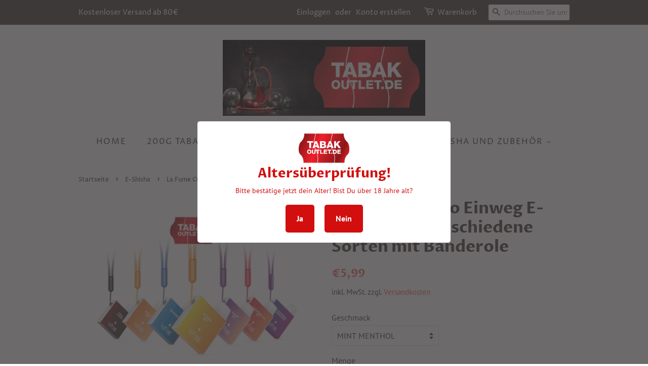

--- FILE ---
content_type: text/html; charset=utf-8
request_url: https://tabakoutlet.de/collections/e-shisha/products/la-fume-einweg-e-zigarette-verschiedene-sorten-mit-banderole
body_size: 23979
content:
<!doctype html>
<html class="no-js">
<head>
	<!-- Added by AVADA SEO Suite -->
	 <!-- meta basic type product -->

	<!-- /Added by AVADA SEO Suite -->
<!-- Start of Booster Apps Seo-0.1-->
<title>La Fume Cuatro Einweg E-Zigarette - verschiedene Sorten mit Banderole | Tabakoutlet.de</title><meta name="description" content="La Fume Cuatro Einweg E-Zigarette - Klein, perfekt zum verstauen und einfach zu bedienen.- Intensives Geschmackserlebnis.- Perfekte Alternative zu herkömmlichen Tabakwaren.-Genieße das volle Aroma und erlebe ein einzigartiges Raucherlebnis, eg..." /><script type="application/ld+json">
  {
    "@context": "https://schema.org",
    "@type": "Organization",
    "name": "Tabakoutlet.de",
    "url": "https://tabakoutlet.de",
    "description": "Marken-Shisha-Tabak, günstige Preise. Vape e-shisha Restposten Zubehör Darkblend Shisha Musthave Kohle Discount Angebote sparen! #Lifestyle # nargile#Tabak Outlet #Shisha #Hookah #Tabak #Wasserpfeife #Outlet #Restposten #Angebot #Sparpreis #vapes \u003cmeta name=\"p:domain_verify\" content=\"e5af48ea0484d9a3470ee2426925e5bc\"\/\u003e","image": "https://tabakoutlet.de/cdn/shop/t/3/assets/logo.png?957",
      "logo": "https://tabakoutlet.de/cdn/shop/t/3/assets/logo.png?957","sameAs": ["https://facebook.com/tabakoutlet.de/", "https://instagram.com/tabakoutlet/"]
  }
</script>

<script type="application/ld+json">
  {
    "@context": "https://schema.org",
    "@type": "WebSite",
    "name": "Tabakoutlet.de",
    "url": "https://tabakoutlet.de",
    "potentialAction": {
      "@type": "SearchAction",
      "query-input": "required name=query",
      "target": "https://tabakoutlet.de/search?q={query}"
    }
  }
</script><script type="application/ld+json">
  {
    "@context": "https://schema.org",
    "@type": "Product",
    "name": "La Fume Cuatro Einweg E-Zigarette - verschiedene Sorten mit Banderole",
    "brand": {"@type": "Brand","name": "Tabakoutlet.de"},
    "sku": "",
    "mpn": "",
    "description": "La Fume Cuatro Einweg E-Zigarette\n - Klein, perfekt zum verstauen und einfach zu bedienen.\n- Intensives Geschmackserlebnis.\n- Perfekte Alternative zu herkömmlichen Tabakwaren.\n-Genieße das volle Aroma und erlebe ein einzigartiges Raucherlebnis, egal wo du bist!\nBeschreibung\nNikotingehalt: 20mg\/  ml 2 ml Kapazität:    550 mAh Bis zu 600 Züge inkl. Halsband\n \nIntensiver Geschmack und eine angenehme Nikotinstärke!\n\nDie E-Zigaretten von LA FUME sind direkt verwendbar und benötigen kein Akku aufladen oder Liquid auffüllen.\n\n\nKein Verkauf an Personen unter 18 Jahren!\n\n\n\nEinordnung gemäß CLP\n\nSignalwort Gefahr\nH301 - Giftig bei Verschlucken.\nH310 - Lebensgefahr bei Hautkontakt.\nH332 - Gesundheitsschädlich bei Einatmen.\nH412 - Schädlich für Wasserorganismen, mit langfristiger Wirkung.\nP101 - Ist ärztlicher Rat erforderlich, Verpackung oder Kennzeichnungsetikett bereithalten.\nP102 - Darf nicht in die Hände von Kindern gelangen.\nP264 - Nach Gebrauch die Hände gründlich waschen.\nP301+P310 - BEI VERSCHLUCKEN: Sofort Arzt anrufen.\nP302+P352+P310 - BEI BERÜHRUNG MIT DER HAUT: Mit viel Wasser und Seife waschen. Sofort {0|message=|default=GIFTINFORMATIONSZENTRUM oder Arzt|filter=^(_)?\nP310_EMERGENCY_.+} anrufen.\nP501 - Inhalt und Behälter einer Sammelstelle für gefährliche oder spezielle Abfälle, in Übereinstimmung mit lokalen, regionalen, nationalen und\/oder internationalen Vorschriften zuführen.\nEUH208 - Enthält ORANGE OIL. Kann allergische Reaktionen hervorrufen.\nEnthält: Nicotinbenzoat.\n\n\n\n",
    "url": "https://tabakoutlet.de/products/la-fume-einweg-e-zigarette-verschiedene-sorten-mit-banderole","image": "https://tabakoutlet.de/cdn/shop/files/lafume-02_1280x.jpg?v=1689882484","itemCondition": "https://schema.org/NewCondition",
    "offers": [{
          "@type": "Offer",
          "price": "599",
          "priceCurrency": "EUR",
          "itemCondition": "https://schema.org/NewCondition",
          "url": "https://tabakoutlet.de/products/la-fume-einweg-e-zigarette-verschiedene-sorten-mit-banderole?variant=44641718010122",
          "sku": "",
          "mpn": "",
          "availability" : "https://schema.org/InStock",
          "priceValidUntil": "2026-02-13","gtin14": ""},{
          "@type": "Offer",
          "price": "599",
          "priceCurrency": "EUR",
          "itemCondition": "https://schema.org/NewCondition",
          "url": "https://tabakoutlet.de/products/la-fume-einweg-e-zigarette-verschiedene-sorten-mit-banderole?variant=44641718042890",
          "sku": "",
          "mpn": "",
          "availability" : "https://schema.org/InStock",
          "priceValidUntil": "2026-02-13","gtin14": ""},{
          "@type": "Offer",
          "price": "599",
          "priceCurrency": "EUR",
          "itemCondition": "https://schema.org/NewCondition",
          "url": "https://tabakoutlet.de/products/la-fume-einweg-e-zigarette-verschiedene-sorten-mit-banderole?variant=44641718239498",
          "sku": "",
          "mpn": "",
          "availability" : "https://schema.org/InStock",
          "priceValidUntil": "2026-02-13","gtin14": ""},{
          "@type": "Offer",
          "price": "599",
          "priceCurrency": "EUR",
          "itemCondition": "https://schema.org/NewCondition",
          "url": "https://tabakoutlet.de/products/la-fume-einweg-e-zigarette-verschiedene-sorten-mit-banderole?variant=44641718272266",
          "sku": "",
          "mpn": "",
          "availability" : "https://schema.org/InStock",
          "priceValidUntil": "2026-02-13","gtin14": ""},{
          "@type": "Offer",
          "price": "599",
          "priceCurrency": "EUR",
          "itemCondition": "https://schema.org/NewCondition",
          "url": "https://tabakoutlet.de/products/la-fume-einweg-e-zigarette-verschiedene-sorten-mit-banderole?variant=44641718305034",
          "sku": "",
          "mpn": "",
          "availability" : "https://schema.org/InStock",
          "priceValidUntil": "2026-02-13","gtin14": ""},{
          "@type": "Offer",
          "price": "790",
          "priceCurrency": "EUR",
          "itemCondition": "https://schema.org/NewCondition",
          "url": "https://tabakoutlet.de/products/la-fume-einweg-e-zigarette-verschiedene-sorten-mit-banderole?variant=44641718337802",
          "sku": "",
          "mpn": "",
          "availability" : "https://schema.org/InStock",
          "priceValidUntil": "2026-02-13","gtin14": ""}]}
</script>
<!-- end of Booster Apps SEO -->
  
<meta name="google-site-verification" content="kSk9N1JBvGr5zDiIMMGUS0KZevKv2s8ZRmkNJD-qE08" />
  
  <!-- Basic page needs ================================================== -->
  <meta charset="utf-8">
  <meta http-equiv="X-UA-Compatible" content="IE=edge,chrome=1">

  
  <link rel="shortcut icon" href="//tabakoutlet.de/cdn/shop/files/logo_32x32.png?v=1614776444" type="image/png" />
  

  <!-- Title and description ================================================== -->
  

  

  <!-- Social meta ================================================== -->
  <!-- /snippets/social-meta-tags.liquid -->




<meta property="og:site_name" content="Tabakoutlet.de">
<meta property="og:url" content="https://tabakoutlet.de/products/la-fume-einweg-e-zigarette-verschiedene-sorten-mit-banderole">
<meta property="og:title" content="La Fume Cuatro Einweg E-Zigarette - verschiedene Sorten mit Banderole">
<meta property="og:type" content="product">
<meta property="og:description" content="⚡️Buy La Fume Cuatro Einweg E-Zigarette - verschiedene Sorten mit Banderole at the lowest price in Deutschland. Check reviews and buy La Fume Cuatro Einweg E-Zigarette - verschiedene Sorten mit Banderole today.">

  <meta property="og:price:amount" content="5,99">
  <meta property="og:price:currency" content="EUR">

<meta property="og:image" content="http://tabakoutlet.de/cdn/shop/files/lafume-02_1200x1200.jpg?v=1689882484">
<meta property="og:image:secure_url" content="https://tabakoutlet.de/cdn/shop/files/lafume-02_1200x1200.jpg?v=1689882484">


  <meta name="twitter:site" content="@tabakoutlet">

<meta name="twitter:card" content="summary_large_image">
<meta name="twitter:title" content="La Fume Cuatro Einweg E-Zigarette - verschiedene Sorten mit Banderole">
<meta name="twitter:description" content="⚡️Buy La Fume Cuatro Einweg E-Zigarette - verschiedene Sorten mit Banderole at the lowest price in Deutschland. Check reviews and buy La Fume Cuatro Einweg E-Zigarette - verschiedene Sorten mit Banderole today.">


  <!-- Helpers ================================================== -->
  <link rel="canonical" href="https://tabakoutlet.de/products/la-fume-einweg-e-zigarette-verschiedene-sorten-mit-banderole">
  <meta name="viewport" content="width=device-width,initial-scale=1">
  <meta name="theme-color" content="#f25c54">

  <!-- CSS ================================================== -->
  <link href="//tabakoutlet.de/cdn/shop/t/3/assets/timber.scss.css?v=173882468627940871031759260726" rel="stylesheet" type="text/css" media="all" />
  <link href="//tabakoutlet.de/cdn/shop/t/3/assets/theme.scss.css?v=102058283986474586421759260724" rel="stylesheet" type="text/css" media="all" />

  <script>
    window.theme = window.theme || {};

    var theme = {
      strings: {
        addToCart: "In den Warenkorb legen",
        soldOut: "Ausverkauft",
        unavailable: "Nicht verfügbar",
        zoomClose: "Schließen (Esc)",
        zoomPrev: "Vorige (Linke Pfeiltaste)",
        zoomNext: "Nächste (Rechte Pfeiltaste)",
        addressError: "Kann die Adresse nicht finden",
        addressNoResults: "Keine Ergebnisse für diese Adresse",
        addressQueryLimit: "Sie haben die Nutzungsgrenze der Google-API überschritten. Sie sollten über ein Upgrade auf einen \u003ca href=\"https:\/\/developers.google.com\/maps\/premium\/usage-limits\"\u003ePremium-Plan\u003c\/a\u003e nachdenken.",
        authError: "Es gab ein Problem bei Google Maps API Konto zu authentifizieren."
      },
      settings: {
        // Adding some settings to allow the editor to update correctly when they are changed
        enableWideLayout: false,
        typeAccentTransform: true,
        typeAccentSpacing: true,
        baseFontSize: '16px',
        headerBaseFontSize: '32px',
        accentFontSize: '16px'
      },
      variables: {
        mediaQueryMedium: 'screen and (max-width: 768px)',
        bpSmall: false
      },
      moneyFormat: "€{{amount_with_comma_separator}}"
    }

    document.documentElement.className = document.documentElement.className.replace('no-js', 'supports-js');
  </script>

  <!-- Header hook for plugins ================================================== -->
  <script>window.performance && window.performance.mark && window.performance.mark('shopify.content_for_header.start');</script><meta name="google-site-verification" content="KYpzV4DEttk8ATcRgpQZqQHITS-1Up2REhsJ3_V6wRA">
<meta id="shopify-digital-wallet" name="shopify-digital-wallet" content="/37390876717/digital_wallets/dialog">
<meta name="shopify-checkout-api-token" content="e5707dda2d56e078bfeac97d293413db">
<meta id="in-context-paypal-metadata" data-shop-id="37390876717" data-venmo-supported="false" data-environment="production" data-locale="de_DE" data-paypal-v4="true" data-currency="EUR">
<link rel="alternate" type="application/json+oembed" href="https://tabakoutlet.de/products/la-fume-einweg-e-zigarette-verschiedene-sorten-mit-banderole.oembed">
<script async="async" src="/checkouts/internal/preloads.js?locale=de-DE"></script>
<script id="shopify-features" type="application/json">{"accessToken":"e5707dda2d56e078bfeac97d293413db","betas":["rich-media-storefront-analytics"],"domain":"tabakoutlet.de","predictiveSearch":true,"shopId":37390876717,"locale":"de"}</script>
<script>var Shopify = Shopify || {};
Shopify.shop = "tabakoutlet.myshopify.com";
Shopify.locale = "de";
Shopify.currency = {"active":"EUR","rate":"1.0"};
Shopify.country = "DE";
Shopify.theme = {"name":"Minimal","id":98216050733,"schema_name":"Minimal","schema_version":"11.7.13","theme_store_id":380,"role":"main"};
Shopify.theme.handle = "null";
Shopify.theme.style = {"id":null,"handle":null};
Shopify.cdnHost = "tabakoutlet.de/cdn";
Shopify.routes = Shopify.routes || {};
Shopify.routes.root = "/";</script>
<script type="module">!function(o){(o.Shopify=o.Shopify||{}).modules=!0}(window);</script>
<script>!function(o){function n(){var o=[];function n(){o.push(Array.prototype.slice.apply(arguments))}return n.q=o,n}var t=o.Shopify=o.Shopify||{};t.loadFeatures=n(),t.autoloadFeatures=n()}(window);</script>
<script id="shop-js-analytics" type="application/json">{"pageType":"product"}</script>
<script defer="defer" async type="module" src="//tabakoutlet.de/cdn/shopifycloud/shop-js/modules/v2/client.init-shop-cart-sync_D96QZrIF.de.esm.js"></script>
<script defer="defer" async type="module" src="//tabakoutlet.de/cdn/shopifycloud/shop-js/modules/v2/chunk.common_SV6uigsF.esm.js"></script>
<script type="module">
  await import("//tabakoutlet.de/cdn/shopifycloud/shop-js/modules/v2/client.init-shop-cart-sync_D96QZrIF.de.esm.js");
await import("//tabakoutlet.de/cdn/shopifycloud/shop-js/modules/v2/chunk.common_SV6uigsF.esm.js");

  window.Shopify.SignInWithShop?.initShopCartSync?.({"fedCMEnabled":true,"windoidEnabled":true});

</script>
<script>(function() {
  var isLoaded = false;
  function asyncLoad() {
    if (isLoaded) return;
    isLoaded = true;
    var urls = ["https:\/\/age-verification.hulkapps.com\/hulk_age_verifier.js?shop=tabakoutlet.myshopify.com","https:\/\/cdn.shopify.com\/s\/files\/1\/0373\/9087\/6717\/t\/3\/assets\/booster_eu_cookie_37390876717.js?v=1587516730\u0026shop=tabakoutlet.myshopify.com","https:\/\/sales-pop.carecart.io\/lib\/salesnotifier.js?shop=tabakoutlet.myshopify.com","https:\/\/s3.eu-west-1.amazonaws.com\/production-klarna-il-shopify-osm\/7bec47374bc1cb6b6338dfd4d69e7bffd4f4b70b\/tabakoutlet.myshopify.com-1752135111498.js?shop=tabakoutlet.myshopify.com"];
    for (var i = 0; i < urls.length; i++) {
      var s = document.createElement('script');
      s.type = 'text/javascript';
      s.async = true;
      s.src = urls[i];
      var x = document.getElementsByTagName('script')[0];
      x.parentNode.insertBefore(s, x);
    }
  };
  if(window.attachEvent) {
    window.attachEvent('onload', asyncLoad);
  } else {
    window.addEventListener('load', asyncLoad, false);
  }
})();</script>
<script id="__st">var __st={"a":37390876717,"offset":3600,"reqid":"8af56b72-c193-4d78-a287-17ad4119dcc4-1768356063","pageurl":"tabakoutlet.de\/collections\/e-shisha\/products\/la-fume-einweg-e-zigarette-verschiedene-sorten-mit-banderole","u":"856e1a4a87db","p":"product","rtyp":"product","rid":8267716886794};</script>
<script>window.ShopifyPaypalV4VisibilityTracking = true;</script>
<script id="captcha-bootstrap">!function(){'use strict';const t='contact',e='account',n='new_comment',o=[[t,t],['blogs',n],['comments',n],[t,'customer']],c=[[e,'customer_login'],[e,'guest_login'],[e,'recover_customer_password'],[e,'create_customer']],r=t=>t.map((([t,e])=>`form[action*='/${t}']:not([data-nocaptcha='true']) input[name='form_type'][value='${e}']`)).join(','),a=t=>()=>t?[...document.querySelectorAll(t)].map((t=>t.form)):[];function s(){const t=[...o],e=r(t);return a(e)}const i='password',u='form_key',d=['recaptcha-v3-token','g-recaptcha-response','h-captcha-response',i],f=()=>{try{return window.sessionStorage}catch{return}},m='__shopify_v',_=t=>t.elements[u];function p(t,e,n=!1){try{const o=window.sessionStorage,c=JSON.parse(o.getItem(e)),{data:r}=function(t){const{data:e,action:n}=t;return t[m]||n?{data:e,action:n}:{data:t,action:n}}(c);for(const[e,n]of Object.entries(r))t.elements[e]&&(t.elements[e].value=n);n&&o.removeItem(e)}catch(o){console.error('form repopulation failed',{error:o})}}const l='form_type',E='cptcha';function T(t){t.dataset[E]=!0}const w=window,h=w.document,L='Shopify',v='ce_forms',y='captcha';let A=!1;((t,e)=>{const n=(g='f06e6c50-85a8-45c8-87d0-21a2b65856fe',I='https://cdn.shopify.com/shopifycloud/storefront-forms-hcaptcha/ce_storefront_forms_captcha_hcaptcha.v1.5.2.iife.js',D={infoText:'Durch hCaptcha geschützt',privacyText:'Datenschutz',termsText:'Allgemeine Geschäftsbedingungen'},(t,e,n)=>{const o=w[L][v],c=o.bindForm;if(c)return c(t,g,e,D).then(n);var r;o.q.push([[t,g,e,D],n]),r=I,A||(h.body.append(Object.assign(h.createElement('script'),{id:'captcha-provider',async:!0,src:r})),A=!0)});var g,I,D;w[L]=w[L]||{},w[L][v]=w[L][v]||{},w[L][v].q=[],w[L][y]=w[L][y]||{},w[L][y].protect=function(t,e){n(t,void 0,e),T(t)},Object.freeze(w[L][y]),function(t,e,n,w,h,L){const[v,y,A,g]=function(t,e,n){const i=e?o:[],u=t?c:[],d=[...i,...u],f=r(d),m=r(i),_=r(d.filter((([t,e])=>n.includes(e))));return[a(f),a(m),a(_),s()]}(w,h,L),I=t=>{const e=t.target;return e instanceof HTMLFormElement?e:e&&e.form},D=t=>v().includes(t);t.addEventListener('submit',(t=>{const e=I(t);if(!e)return;const n=D(e)&&!e.dataset.hcaptchaBound&&!e.dataset.recaptchaBound,o=_(e),c=g().includes(e)&&(!o||!o.value);(n||c)&&t.preventDefault(),c&&!n&&(function(t){try{if(!f())return;!function(t){const e=f();if(!e)return;const n=_(t);if(!n)return;const o=n.value;o&&e.removeItem(o)}(t);const e=Array.from(Array(32),(()=>Math.random().toString(36)[2])).join('');!function(t,e){_(t)||t.append(Object.assign(document.createElement('input'),{type:'hidden',name:u})),t.elements[u].value=e}(t,e),function(t,e){const n=f();if(!n)return;const o=[...t.querySelectorAll(`input[type='${i}']`)].map((({name:t})=>t)),c=[...d,...o],r={};for(const[a,s]of new FormData(t).entries())c.includes(a)||(r[a]=s);n.setItem(e,JSON.stringify({[m]:1,action:t.action,data:r}))}(t,e)}catch(e){console.error('failed to persist form',e)}}(e),e.submit())}));const S=(t,e)=>{t&&!t.dataset[E]&&(n(t,e.some((e=>e===t))),T(t))};for(const o of['focusin','change'])t.addEventListener(o,(t=>{const e=I(t);D(e)&&S(e,y())}));const B=e.get('form_key'),M=e.get(l),P=B&&M;t.addEventListener('DOMContentLoaded',(()=>{const t=y();if(P)for(const e of t)e.elements[l].value===M&&p(e,B);[...new Set([...A(),...v().filter((t=>'true'===t.dataset.shopifyCaptcha))])].forEach((e=>S(e,t)))}))}(h,new URLSearchParams(w.location.search),n,t,e,['guest_login'])})(!0,!0)}();</script>
<script integrity="sha256-4kQ18oKyAcykRKYeNunJcIwy7WH5gtpwJnB7kiuLZ1E=" data-source-attribution="shopify.loadfeatures" defer="defer" src="//tabakoutlet.de/cdn/shopifycloud/storefront/assets/storefront/load_feature-a0a9edcb.js" crossorigin="anonymous"></script>
<script data-source-attribution="shopify.dynamic_checkout.dynamic.init">var Shopify=Shopify||{};Shopify.PaymentButton=Shopify.PaymentButton||{isStorefrontPortableWallets:!0,init:function(){window.Shopify.PaymentButton.init=function(){};var t=document.createElement("script");t.src="https://tabakoutlet.de/cdn/shopifycloud/portable-wallets/latest/portable-wallets.de.js",t.type="module",document.head.appendChild(t)}};
</script>
<script data-source-attribution="shopify.dynamic_checkout.buyer_consent">
  function portableWalletsHideBuyerConsent(e){var t=document.getElementById("shopify-buyer-consent"),n=document.getElementById("shopify-subscription-policy-button");t&&n&&(t.classList.add("hidden"),t.setAttribute("aria-hidden","true"),n.removeEventListener("click",e))}function portableWalletsShowBuyerConsent(e){var t=document.getElementById("shopify-buyer-consent"),n=document.getElementById("shopify-subscription-policy-button");t&&n&&(t.classList.remove("hidden"),t.removeAttribute("aria-hidden"),n.addEventListener("click",e))}window.Shopify?.PaymentButton&&(window.Shopify.PaymentButton.hideBuyerConsent=portableWalletsHideBuyerConsent,window.Shopify.PaymentButton.showBuyerConsent=portableWalletsShowBuyerConsent);
</script>
<script>
  function portableWalletsCleanup(e){e&&e.src&&console.error("Failed to load portable wallets script "+e.src);var t=document.querySelectorAll("shopify-accelerated-checkout .shopify-payment-button__skeleton, shopify-accelerated-checkout-cart .wallet-cart-button__skeleton"),e=document.getElementById("shopify-buyer-consent");for(let e=0;e<t.length;e++)t[e].remove();e&&e.remove()}function portableWalletsNotLoadedAsModule(e){e instanceof ErrorEvent&&"string"==typeof e.message&&e.message.includes("import.meta")&&"string"==typeof e.filename&&e.filename.includes("portable-wallets")&&(window.removeEventListener("error",portableWalletsNotLoadedAsModule),window.Shopify.PaymentButton.failedToLoad=e,"loading"===document.readyState?document.addEventListener("DOMContentLoaded",window.Shopify.PaymentButton.init):window.Shopify.PaymentButton.init())}window.addEventListener("error",portableWalletsNotLoadedAsModule);
</script>

<script type="module" src="https://tabakoutlet.de/cdn/shopifycloud/portable-wallets/latest/portable-wallets.de.js" onError="portableWalletsCleanup(this)" crossorigin="anonymous"></script>
<script nomodule>
  document.addEventListener("DOMContentLoaded", portableWalletsCleanup);
</script>

<link id="shopify-accelerated-checkout-styles" rel="stylesheet" media="screen" href="https://tabakoutlet.de/cdn/shopifycloud/portable-wallets/latest/accelerated-checkout-backwards-compat.css" crossorigin="anonymous">
<style id="shopify-accelerated-checkout-cart">
        #shopify-buyer-consent {
  margin-top: 1em;
  display: inline-block;
  width: 100%;
}

#shopify-buyer-consent.hidden {
  display: none;
}

#shopify-subscription-policy-button {
  background: none;
  border: none;
  padding: 0;
  text-decoration: underline;
  font-size: inherit;
  cursor: pointer;
}

#shopify-subscription-policy-button::before {
  box-shadow: none;
}

      </style>

<script>window.performance && window.performance.mark && window.performance.mark('shopify.content_for_header.end');</script>

  <script src="//tabakoutlet.de/cdn/shop/t/3/assets/jquery-2.2.3.min.js?v=58211863146907186831587463425" type="text/javascript"></script>

  <script src="//tabakoutlet.de/cdn/shop/t/3/assets/lazysizes.min.js?v=155223123402716617051587463425" async="async"></script>

  
  

<!-- BEGIN app block: shopify://apps/avada-seo-suite/blocks/avada-seo/15507c6e-1aa3-45d3-b698-7e175e033440 --><script>
  window.AVADA_SEO_ENABLED = true;
</script><!-- BEGIN app snippet: avada-broken-link-manager --><!-- END app snippet --><!-- BEGIN app snippet: avada-seo-site --><!-- END app snippet --><!-- BEGIN app snippet: avada-robot-onpage --><!-- Avada SEO Robot Onpage -->












<!-- END app snippet --><!-- BEGIN app snippet: avada-frequently-asked-questions -->







<!-- END app snippet --><!-- BEGIN app snippet: avada-custom-css --> <!-- BEGIN Avada SEO custom CSS END -->


<!-- END Avada SEO custom CSS END -->
<!-- END app snippet --><!-- BEGIN app snippet: avada-loading --><style>
  @keyframes avada-rotate {
    0% { transform: rotate(0); }
    100% { transform: rotate(360deg); }
  }

  @keyframes avada-fade-out {
    0% { opacity: 1; visibility: visible; }
    100% { opacity: 0; visibility: hidden; }
  }

  .Avada-LoadingScreen {
    display: none;
    width: 100%;
    height: 100vh;
    top: 0;
    position: fixed;
    z-index: 9999;
    display: flex;
    align-items: center;
    justify-content: center;
  
    background-color: #F2F2F2;
  
  }

  .Avada-LoadingScreen svg {
    animation: avada-rotate 1s linear infinite;
    width: 75px;
    height: 75px;
  }
</style>
<script>
  const themeId = Shopify.theme.id;
  const loadingSettingsValue = {"enabled":false,"loadingColor":"#333333","bgColor":"#F2F2F2","waitTime":0,"durationTime":2,"loadingType":"circle","bgType":"color","sizeLoading":"75","displayShow":"first","bgImage":"","themeIds":[]};
  const loadingType = loadingSettingsValue?.loadingType;
  function renderLoading() {
    new MutationObserver((mutations, observer) => {
      if (document.body) {
        observer.disconnect();
        const loadingDiv = document.createElement('div');
        loadingDiv.className = 'Avada-LoadingScreen';
        if(loadingType === 'custom_logo' || loadingType === 'favicon_logo') {
          const srcLoadingImage = loadingSettingsValue?.customLogoThemeIds[themeId] || '';
          if(srcLoadingImage) {
            loadingDiv.innerHTML = `
            <img alt="Avada logo"  height="600px" loading="eager" fetchpriority="high"
              src="${srcLoadingImage}&width=600"
              width="600px" />
              `
          }
        }
        if(loadingType === 'circle') {
          loadingDiv.innerHTML = `
        <svg viewBox="0 0 40 40" fill="none" xmlns="http://www.w3.org/2000/svg">
          <path d="M20 3.75C11.0254 3.75 3.75 11.0254 3.75 20C3.75 21.0355 2.91053 21.875 1.875 21.875C0.839475 21.875 0 21.0355 0 20C0 8.9543 8.9543 0 20 0C31.0457 0 40 8.9543 40 20C40 31.0457 31.0457 40 20 40C18.9645 40 18.125 39.1605 18.125 38.125C18.125 37.0895 18.9645 36.25 20 36.25C28.9748 36.25 36.25 28.9748 36.25 20C36.25 11.0254 28.9748 3.75 20 3.75Z" fill="#333333"/>
        </svg>
      `;
        }

        document.body.insertBefore(loadingDiv, document.body.firstChild || null);
        const e = '2';
        const t = 'first';
        const o = 'first' === t;
        const a = sessionStorage.getItem('isShowLoadingAvada');
        const n = document.querySelector('.Avada-LoadingScreen');
        if (a && o) return (n.style.display = 'none');
        n.style.display = 'flex';
        const i = document.body;
        i.style.overflow = 'hidden';
        const l = () => {
          i.style.overflow = 'auto';
          n.style.animation = 'avada-fade-out 1s ease-out forwards';
          setTimeout(() => {
            n.style.display = 'none';
          }, 1000);
        };
        if ((o && !a && sessionStorage.setItem('isShowLoadingAvada', true), 'duration_auto' === e)) {
          window.onload = function() {
            l();
          };
          return;
        }
        setTimeout(() => {
          l();
        }, 1000 * e);
      }
    }).observe(document.documentElement, { childList: true, subtree: true });
  };
  function isNullish(value) {
    return value === null || value === undefined;
  }
  const themeIds = '';
  const themeIdsArray = themeIds ? themeIds.split(',') : [];

  if(!isNullish(themeIds) && themeIdsArray.includes(themeId.toString()) && loadingSettingsValue?.enabled) {
    renderLoading();
  }

  if(isNullish(loadingSettingsValue?.themeIds) && loadingSettingsValue?.enabled) {
    renderLoading();
  }
</script>
<!-- END app snippet --><!-- BEGIN app snippet: avada-seo-social-post --><!-- END app snippet -->
<!-- END app block --><script src="https://cdn.shopify.com/extensions/8d2c31d3-a828-4daf-820f-80b7f8e01c39/nova-eu-cookie-bar-gdpr-4/assets/nova-cookie-app-embed.js" type="text/javascript" defer="defer"></script>
<link href="https://cdn.shopify.com/extensions/8d2c31d3-a828-4daf-820f-80b7f8e01c39/nova-eu-cookie-bar-gdpr-4/assets/nova-cookie.css" rel="stylesheet" type="text/css" media="all">
<link href="https://monorail-edge.shopifysvc.com" rel="dns-prefetch">
<script>(function(){if ("sendBeacon" in navigator && "performance" in window) {try {var session_token_from_headers = performance.getEntriesByType('navigation')[0].serverTiming.find(x => x.name == '_s').description;} catch {var session_token_from_headers = undefined;}var session_cookie_matches = document.cookie.match(/_shopify_s=([^;]*)/);var session_token_from_cookie = session_cookie_matches && session_cookie_matches.length === 2 ? session_cookie_matches[1] : "";var session_token = session_token_from_headers || session_token_from_cookie || "";function handle_abandonment_event(e) {var entries = performance.getEntries().filter(function(entry) {return /monorail-edge.shopifysvc.com/.test(entry.name);});if (!window.abandonment_tracked && entries.length === 0) {window.abandonment_tracked = true;var currentMs = Date.now();var navigation_start = performance.timing.navigationStart;var payload = {shop_id: 37390876717,url: window.location.href,navigation_start,duration: currentMs - navigation_start,session_token,page_type: "product"};window.navigator.sendBeacon("https://monorail-edge.shopifysvc.com/v1/produce", JSON.stringify({schema_id: "online_store_buyer_site_abandonment/1.1",payload: payload,metadata: {event_created_at_ms: currentMs,event_sent_at_ms: currentMs}}));}}window.addEventListener('pagehide', handle_abandonment_event);}}());</script>
<script id="web-pixels-manager-setup">(function e(e,d,r,n,o){if(void 0===o&&(o={}),!Boolean(null===(a=null===(i=window.Shopify)||void 0===i?void 0:i.analytics)||void 0===a?void 0:a.replayQueue)){var i,a;window.Shopify=window.Shopify||{};var t=window.Shopify;t.analytics=t.analytics||{};var s=t.analytics;s.replayQueue=[],s.publish=function(e,d,r){return s.replayQueue.push([e,d,r]),!0};try{self.performance.mark("wpm:start")}catch(e){}var l=function(){var e={modern:/Edge?\/(1{2}[4-9]|1[2-9]\d|[2-9]\d{2}|\d{4,})\.\d+(\.\d+|)|Firefox\/(1{2}[4-9]|1[2-9]\d|[2-9]\d{2}|\d{4,})\.\d+(\.\d+|)|Chrom(ium|e)\/(9{2}|\d{3,})\.\d+(\.\d+|)|(Maci|X1{2}).+ Version\/(15\.\d+|(1[6-9]|[2-9]\d|\d{3,})\.\d+)([,.]\d+|)( \(\w+\)|)( Mobile\/\w+|) Safari\/|Chrome.+OPR\/(9{2}|\d{3,})\.\d+\.\d+|(CPU[ +]OS|iPhone[ +]OS|CPU[ +]iPhone|CPU IPhone OS|CPU iPad OS)[ +]+(15[._]\d+|(1[6-9]|[2-9]\d|\d{3,})[._]\d+)([._]\d+|)|Android:?[ /-](13[3-9]|1[4-9]\d|[2-9]\d{2}|\d{4,})(\.\d+|)(\.\d+|)|Android.+Firefox\/(13[5-9]|1[4-9]\d|[2-9]\d{2}|\d{4,})\.\d+(\.\d+|)|Android.+Chrom(ium|e)\/(13[3-9]|1[4-9]\d|[2-9]\d{2}|\d{4,})\.\d+(\.\d+|)|SamsungBrowser\/([2-9]\d|\d{3,})\.\d+/,legacy:/Edge?\/(1[6-9]|[2-9]\d|\d{3,})\.\d+(\.\d+|)|Firefox\/(5[4-9]|[6-9]\d|\d{3,})\.\d+(\.\d+|)|Chrom(ium|e)\/(5[1-9]|[6-9]\d|\d{3,})\.\d+(\.\d+|)([\d.]+$|.*Safari\/(?![\d.]+ Edge\/[\d.]+$))|(Maci|X1{2}).+ Version\/(10\.\d+|(1[1-9]|[2-9]\d|\d{3,})\.\d+)([,.]\d+|)( \(\w+\)|)( Mobile\/\w+|) Safari\/|Chrome.+OPR\/(3[89]|[4-9]\d|\d{3,})\.\d+\.\d+|(CPU[ +]OS|iPhone[ +]OS|CPU[ +]iPhone|CPU IPhone OS|CPU iPad OS)[ +]+(10[._]\d+|(1[1-9]|[2-9]\d|\d{3,})[._]\d+)([._]\d+|)|Android:?[ /-](13[3-9]|1[4-9]\d|[2-9]\d{2}|\d{4,})(\.\d+|)(\.\d+|)|Mobile Safari.+OPR\/([89]\d|\d{3,})\.\d+\.\d+|Android.+Firefox\/(13[5-9]|1[4-9]\d|[2-9]\d{2}|\d{4,})\.\d+(\.\d+|)|Android.+Chrom(ium|e)\/(13[3-9]|1[4-9]\d|[2-9]\d{2}|\d{4,})\.\d+(\.\d+|)|Android.+(UC? ?Browser|UCWEB|U3)[ /]?(15\.([5-9]|\d{2,})|(1[6-9]|[2-9]\d|\d{3,})\.\d+)\.\d+|SamsungBrowser\/(5\.\d+|([6-9]|\d{2,})\.\d+)|Android.+MQ{2}Browser\/(14(\.(9|\d{2,})|)|(1[5-9]|[2-9]\d|\d{3,})(\.\d+|))(\.\d+|)|K[Aa][Ii]OS\/(3\.\d+|([4-9]|\d{2,})\.\d+)(\.\d+|)/},d=e.modern,r=e.legacy,n=navigator.userAgent;return n.match(d)?"modern":n.match(r)?"legacy":"unknown"}(),u="modern"===l?"modern":"legacy",c=(null!=n?n:{modern:"",legacy:""})[u],f=function(e){return[e.baseUrl,"/wpm","/b",e.hashVersion,"modern"===e.buildTarget?"m":"l",".js"].join("")}({baseUrl:d,hashVersion:r,buildTarget:u}),m=function(e){var d=e.version,r=e.bundleTarget,n=e.surface,o=e.pageUrl,i=e.monorailEndpoint;return{emit:function(e){var a=e.status,t=e.errorMsg,s=(new Date).getTime(),l=JSON.stringify({metadata:{event_sent_at_ms:s},events:[{schema_id:"web_pixels_manager_load/3.1",payload:{version:d,bundle_target:r,page_url:o,status:a,surface:n,error_msg:t},metadata:{event_created_at_ms:s}}]});if(!i)return console&&console.warn&&console.warn("[Web Pixels Manager] No Monorail endpoint provided, skipping logging."),!1;try{return self.navigator.sendBeacon.bind(self.navigator)(i,l)}catch(e){}var u=new XMLHttpRequest;try{return u.open("POST",i,!0),u.setRequestHeader("Content-Type","text/plain"),u.send(l),!0}catch(e){return console&&console.warn&&console.warn("[Web Pixels Manager] Got an unhandled error while logging to Monorail."),!1}}}}({version:r,bundleTarget:l,surface:e.surface,pageUrl:self.location.href,monorailEndpoint:e.monorailEndpoint});try{o.browserTarget=l,function(e){var d=e.src,r=e.async,n=void 0===r||r,o=e.onload,i=e.onerror,a=e.sri,t=e.scriptDataAttributes,s=void 0===t?{}:t,l=document.createElement("script"),u=document.querySelector("head"),c=document.querySelector("body");if(l.async=n,l.src=d,a&&(l.integrity=a,l.crossOrigin="anonymous"),s)for(var f in s)if(Object.prototype.hasOwnProperty.call(s,f))try{l.dataset[f]=s[f]}catch(e){}if(o&&l.addEventListener("load",o),i&&l.addEventListener("error",i),u)u.appendChild(l);else{if(!c)throw new Error("Did not find a head or body element to append the script");c.appendChild(l)}}({src:f,async:!0,onload:function(){if(!function(){var e,d;return Boolean(null===(d=null===(e=window.Shopify)||void 0===e?void 0:e.analytics)||void 0===d?void 0:d.initialized)}()){var d=window.webPixelsManager.init(e)||void 0;if(d){var r=window.Shopify.analytics;r.replayQueue.forEach((function(e){var r=e[0],n=e[1],o=e[2];d.publishCustomEvent(r,n,o)})),r.replayQueue=[],r.publish=d.publishCustomEvent,r.visitor=d.visitor,r.initialized=!0}}},onerror:function(){return m.emit({status:"failed",errorMsg:"".concat(f," has failed to load")})},sri:function(e){var d=/^sha384-[A-Za-z0-9+/=]+$/;return"string"==typeof e&&d.test(e)}(c)?c:"",scriptDataAttributes:o}),m.emit({status:"loading"})}catch(e){m.emit({status:"failed",errorMsg:(null==e?void 0:e.message)||"Unknown error"})}}})({shopId: 37390876717,storefrontBaseUrl: "https://tabakoutlet.de",extensionsBaseUrl: "https://extensions.shopifycdn.com/cdn/shopifycloud/web-pixels-manager",monorailEndpoint: "https://monorail-edge.shopifysvc.com/unstable/produce_batch",surface: "storefront-renderer",enabledBetaFlags: ["2dca8a86","a0d5f9d2"],webPixelsConfigList: [{"id":"1256816906","configuration":"{\"config\":\"{\\\"pixel_id\\\":\\\"GT-55B7SBS\\\",\\\"target_country\\\":\\\"DE\\\",\\\"gtag_events\\\":[{\\\"type\\\":\\\"purchase\\\",\\\"action_label\\\":\\\"MC-44Y6SG8YW9\\\"},{\\\"type\\\":\\\"page_view\\\",\\\"action_label\\\":\\\"MC-44Y6SG8YW9\\\"},{\\\"type\\\":\\\"view_item\\\",\\\"action_label\\\":\\\"MC-44Y6SG8YW9\\\"}],\\\"enable_monitoring_mode\\\":false}\"}","eventPayloadVersion":"v1","runtimeContext":"OPEN","scriptVersion":"b2a88bafab3e21179ed38636efcd8a93","type":"APP","apiClientId":1780363,"privacyPurposes":[],"dataSharingAdjustments":{"protectedCustomerApprovalScopes":["read_customer_address","read_customer_email","read_customer_name","read_customer_personal_data","read_customer_phone"]}},{"id":"884375818","configuration":"{\"pixelCode\":\"C7FFJMIRVDG6A0272BVG\"}","eventPayloadVersion":"v1","runtimeContext":"STRICT","scriptVersion":"22e92c2ad45662f435e4801458fb78cc","type":"APP","apiClientId":4383523,"privacyPurposes":["ANALYTICS","MARKETING","SALE_OF_DATA"],"dataSharingAdjustments":{"protectedCustomerApprovalScopes":["read_customer_address","read_customer_email","read_customer_name","read_customer_personal_data","read_customer_phone"]}},{"id":"181567754","eventPayloadVersion":"v1","runtimeContext":"LAX","scriptVersion":"1","type":"CUSTOM","privacyPurposes":["ANALYTICS"],"name":"Google Analytics tag (migrated)"},{"id":"shopify-app-pixel","configuration":"{}","eventPayloadVersion":"v1","runtimeContext":"STRICT","scriptVersion":"0450","apiClientId":"shopify-pixel","type":"APP","privacyPurposes":["ANALYTICS","MARKETING"]},{"id":"shopify-custom-pixel","eventPayloadVersion":"v1","runtimeContext":"LAX","scriptVersion":"0450","apiClientId":"shopify-pixel","type":"CUSTOM","privacyPurposes":["ANALYTICS","MARKETING"]}],isMerchantRequest: false,initData: {"shop":{"name":"Tabakoutlet.de","paymentSettings":{"currencyCode":"EUR"},"myshopifyDomain":"tabakoutlet.myshopify.com","countryCode":"DE","storefrontUrl":"https:\/\/tabakoutlet.de"},"customer":null,"cart":null,"checkout":null,"productVariants":[{"price":{"amount":5.99,"currencyCode":"EUR"},"product":{"title":"La Fume Cuatro Einweg E-Zigarette - verschiedene Sorten mit Banderole","vendor":"Tabakoutlet.de","id":"8267716886794","untranslatedTitle":"La Fume Cuatro Einweg E-Zigarette - verschiedene Sorten mit Banderole","url":"\/products\/la-fume-einweg-e-zigarette-verschiedene-sorten-mit-banderole","type":""},"id":"44641718010122","image":{"src":"\/\/tabakoutlet.de\/cdn\/shop\/files\/lafume-02.jpg?v=1689882484"},"sku":"","title":"MINT MENTHOL","untranslatedTitle":"MINT MENTHOL"},{"price":{"amount":5.99,"currencyCode":"EUR"},"product":{"title":"La Fume Cuatro Einweg E-Zigarette - verschiedene Sorten mit Banderole","vendor":"Tabakoutlet.de","id":"8267716886794","untranslatedTitle":"La Fume Cuatro Einweg E-Zigarette - verschiedene Sorten mit Banderole","url":"\/products\/la-fume-einweg-e-zigarette-verschiedene-sorten-mit-banderole","type":""},"id":"44641718042890","image":{"src":"\/\/tabakoutlet.de\/cdn\/shop\/files\/lafume-02.jpg?v=1689882484"},"sku":"","title":"MANGO ICE","untranslatedTitle":"MANGO ICE"},{"price":{"amount":5.99,"currencyCode":"EUR"},"product":{"title":"La Fume Cuatro Einweg E-Zigarette - verschiedene Sorten mit Banderole","vendor":"Tabakoutlet.de","id":"8267716886794","untranslatedTitle":"La Fume Cuatro Einweg E-Zigarette - verschiedene Sorten mit Banderole","url":"\/products\/la-fume-einweg-e-zigarette-verschiedene-sorten-mit-banderole","type":""},"id":"44641718239498","image":{"src":"\/\/tabakoutlet.de\/cdn\/shop\/files\/lafume-02.jpg?v=1689882484"},"sku":"","title":"ORANGE CRANBERRY","untranslatedTitle":"ORANGE CRANBERRY"},{"price":{"amount":5.99,"currencyCode":"EUR"},"product":{"title":"La Fume Cuatro Einweg E-Zigarette - verschiedene Sorten mit Banderole","vendor":"Tabakoutlet.de","id":"8267716886794","untranslatedTitle":"La Fume Cuatro Einweg E-Zigarette - verschiedene Sorten mit Banderole","url":"\/products\/la-fume-einweg-e-zigarette-verschiedene-sorten-mit-banderole","type":""},"id":"44641718272266","image":{"src":"\/\/tabakoutlet.de\/cdn\/shop\/files\/lafume-02.jpg?v=1689882484"},"sku":"","title":"LEMON MINT","untranslatedTitle":"LEMON MINT"},{"price":{"amount":5.99,"currencyCode":"EUR"},"product":{"title":"La Fume Cuatro Einweg E-Zigarette - verschiedene Sorten mit Banderole","vendor":"Tabakoutlet.de","id":"8267716886794","untranslatedTitle":"La Fume Cuatro Einweg E-Zigarette - verschiedene Sorten mit Banderole","url":"\/products\/la-fume-einweg-e-zigarette-verschiedene-sorten-mit-banderole","type":""},"id":"44641718305034","image":{"src":"\/\/tabakoutlet.de\/cdn\/shop\/files\/lafume-02.jpg?v=1689882484"},"sku":"","title":"GRAPEFRUIT LEMON ICE","untranslatedTitle":"GRAPEFRUIT LEMON ICE"},{"price":{"amount":7.9,"currencyCode":"EUR"},"product":{"title":"La Fume Cuatro Einweg E-Zigarette - verschiedene Sorten mit Banderole","vendor":"Tabakoutlet.de","id":"8267716886794","untranslatedTitle":"La Fume Cuatro Einweg E-Zigarette - verschiedene Sorten mit Banderole","url":"\/products\/la-fume-einweg-e-zigarette-verschiedene-sorten-mit-banderole","type":""},"id":"44641718337802","image":{"src":"\/\/tabakoutlet.de\/cdn\/shop\/files\/lafume-02.jpg?v=1689882484"},"sku":"","title":"CHERRY PIE","untranslatedTitle":"CHERRY PIE"}],"purchasingCompany":null},},"https://tabakoutlet.de/cdn","7cecd0b6w90c54c6cpe92089d5m57a67346",{"modern":"","legacy":""},{"shopId":"37390876717","storefrontBaseUrl":"https:\/\/tabakoutlet.de","extensionBaseUrl":"https:\/\/extensions.shopifycdn.com\/cdn\/shopifycloud\/web-pixels-manager","surface":"storefront-renderer","enabledBetaFlags":"[\"2dca8a86\", \"a0d5f9d2\"]","isMerchantRequest":"false","hashVersion":"7cecd0b6w90c54c6cpe92089d5m57a67346","publish":"custom","events":"[[\"page_viewed\",{}],[\"product_viewed\",{\"productVariant\":{\"price\":{\"amount\":5.99,\"currencyCode\":\"EUR\"},\"product\":{\"title\":\"La Fume Cuatro Einweg E-Zigarette - verschiedene Sorten mit Banderole\",\"vendor\":\"Tabakoutlet.de\",\"id\":\"8267716886794\",\"untranslatedTitle\":\"La Fume Cuatro Einweg E-Zigarette - verschiedene Sorten mit Banderole\",\"url\":\"\/products\/la-fume-einweg-e-zigarette-verschiedene-sorten-mit-banderole\",\"type\":\"\"},\"id\":\"44641718010122\",\"image\":{\"src\":\"\/\/tabakoutlet.de\/cdn\/shop\/files\/lafume-02.jpg?v=1689882484\"},\"sku\":\"\",\"title\":\"MINT MENTHOL\",\"untranslatedTitle\":\"MINT MENTHOL\"}}]]"});</script><script>
  window.ShopifyAnalytics = window.ShopifyAnalytics || {};
  window.ShopifyAnalytics.meta = window.ShopifyAnalytics.meta || {};
  window.ShopifyAnalytics.meta.currency = 'EUR';
  var meta = {"product":{"id":8267716886794,"gid":"gid:\/\/shopify\/Product\/8267716886794","vendor":"Tabakoutlet.de","type":"","handle":"la-fume-einweg-e-zigarette-verschiedene-sorten-mit-banderole","variants":[{"id":44641718010122,"price":599,"name":"La Fume Cuatro Einweg E-Zigarette - verschiedene Sorten mit Banderole - MINT MENTHOL","public_title":"MINT MENTHOL","sku":""},{"id":44641718042890,"price":599,"name":"La Fume Cuatro Einweg E-Zigarette - verschiedene Sorten mit Banderole - MANGO ICE","public_title":"MANGO ICE","sku":""},{"id":44641718239498,"price":599,"name":"La Fume Cuatro Einweg E-Zigarette - verschiedene Sorten mit Banderole - ORANGE CRANBERRY","public_title":"ORANGE CRANBERRY","sku":""},{"id":44641718272266,"price":599,"name":"La Fume Cuatro Einweg E-Zigarette - verschiedene Sorten mit Banderole - LEMON MINT","public_title":"LEMON MINT","sku":""},{"id":44641718305034,"price":599,"name":"La Fume Cuatro Einweg E-Zigarette - verschiedene Sorten mit Banderole - GRAPEFRUIT LEMON ICE","public_title":"GRAPEFRUIT LEMON ICE","sku":""},{"id":44641718337802,"price":790,"name":"La Fume Cuatro Einweg E-Zigarette - verschiedene Sorten mit Banderole - CHERRY PIE","public_title":"CHERRY PIE","sku":""}],"remote":false},"page":{"pageType":"product","resourceType":"product","resourceId":8267716886794,"requestId":"8af56b72-c193-4d78-a287-17ad4119dcc4-1768356063"}};
  for (var attr in meta) {
    window.ShopifyAnalytics.meta[attr] = meta[attr];
  }
</script>
<script class="analytics">
  (function () {
    var customDocumentWrite = function(content) {
      var jquery = null;

      if (window.jQuery) {
        jquery = window.jQuery;
      } else if (window.Checkout && window.Checkout.$) {
        jquery = window.Checkout.$;
      }

      if (jquery) {
        jquery('body').append(content);
      }
    };

    var hasLoggedConversion = function(token) {
      if (token) {
        return document.cookie.indexOf('loggedConversion=' + token) !== -1;
      }
      return false;
    }

    var setCookieIfConversion = function(token) {
      if (token) {
        var twoMonthsFromNow = new Date(Date.now());
        twoMonthsFromNow.setMonth(twoMonthsFromNow.getMonth() + 2);

        document.cookie = 'loggedConversion=' + token + '; expires=' + twoMonthsFromNow;
      }
    }

    var trekkie = window.ShopifyAnalytics.lib = window.trekkie = window.trekkie || [];
    if (trekkie.integrations) {
      return;
    }
    trekkie.methods = [
      'identify',
      'page',
      'ready',
      'track',
      'trackForm',
      'trackLink'
    ];
    trekkie.factory = function(method) {
      return function() {
        var args = Array.prototype.slice.call(arguments);
        args.unshift(method);
        trekkie.push(args);
        return trekkie;
      };
    };
    for (var i = 0; i < trekkie.methods.length; i++) {
      var key = trekkie.methods[i];
      trekkie[key] = trekkie.factory(key);
    }
    trekkie.load = function(config) {
      trekkie.config = config || {};
      trekkie.config.initialDocumentCookie = document.cookie;
      var first = document.getElementsByTagName('script')[0];
      var script = document.createElement('script');
      script.type = 'text/javascript';
      script.onerror = function(e) {
        var scriptFallback = document.createElement('script');
        scriptFallback.type = 'text/javascript';
        scriptFallback.onerror = function(error) {
                var Monorail = {
      produce: function produce(monorailDomain, schemaId, payload) {
        var currentMs = new Date().getTime();
        var event = {
          schema_id: schemaId,
          payload: payload,
          metadata: {
            event_created_at_ms: currentMs,
            event_sent_at_ms: currentMs
          }
        };
        return Monorail.sendRequest("https://" + monorailDomain + "/v1/produce", JSON.stringify(event));
      },
      sendRequest: function sendRequest(endpointUrl, payload) {
        // Try the sendBeacon API
        if (window && window.navigator && typeof window.navigator.sendBeacon === 'function' && typeof window.Blob === 'function' && !Monorail.isIos12()) {
          var blobData = new window.Blob([payload], {
            type: 'text/plain'
          });

          if (window.navigator.sendBeacon(endpointUrl, blobData)) {
            return true;
          } // sendBeacon was not successful

        } // XHR beacon

        var xhr = new XMLHttpRequest();

        try {
          xhr.open('POST', endpointUrl);
          xhr.setRequestHeader('Content-Type', 'text/plain');
          xhr.send(payload);
        } catch (e) {
          console.log(e);
        }

        return false;
      },
      isIos12: function isIos12() {
        return window.navigator.userAgent.lastIndexOf('iPhone; CPU iPhone OS 12_') !== -1 || window.navigator.userAgent.lastIndexOf('iPad; CPU OS 12_') !== -1;
      }
    };
    Monorail.produce('monorail-edge.shopifysvc.com',
      'trekkie_storefront_load_errors/1.1',
      {shop_id: 37390876717,
      theme_id: 98216050733,
      app_name: "storefront",
      context_url: window.location.href,
      source_url: "//tabakoutlet.de/cdn/s/trekkie.storefront.55c6279c31a6628627b2ba1c5ff367020da294e2.min.js"});

        };
        scriptFallback.async = true;
        scriptFallback.src = '//tabakoutlet.de/cdn/s/trekkie.storefront.55c6279c31a6628627b2ba1c5ff367020da294e2.min.js';
        first.parentNode.insertBefore(scriptFallback, first);
      };
      script.async = true;
      script.src = '//tabakoutlet.de/cdn/s/trekkie.storefront.55c6279c31a6628627b2ba1c5ff367020da294e2.min.js';
      first.parentNode.insertBefore(script, first);
    };
    trekkie.load(
      {"Trekkie":{"appName":"storefront","development":false,"defaultAttributes":{"shopId":37390876717,"isMerchantRequest":null,"themeId":98216050733,"themeCityHash":"4334901242981969612","contentLanguage":"de","currency":"EUR","eventMetadataId":"ecfbb07f-803e-434f-9f86-be960999ff82"},"isServerSideCookieWritingEnabled":true,"monorailRegion":"shop_domain","enabledBetaFlags":["65f19447"]},"Session Attribution":{},"S2S":{"facebookCapiEnabled":false,"source":"trekkie-storefront-renderer","apiClientId":580111}}
    );

    var loaded = false;
    trekkie.ready(function() {
      if (loaded) return;
      loaded = true;

      window.ShopifyAnalytics.lib = window.trekkie;

      var originalDocumentWrite = document.write;
      document.write = customDocumentWrite;
      try { window.ShopifyAnalytics.merchantGoogleAnalytics.call(this); } catch(error) {};
      document.write = originalDocumentWrite;

      window.ShopifyAnalytics.lib.page(null,{"pageType":"product","resourceType":"product","resourceId":8267716886794,"requestId":"8af56b72-c193-4d78-a287-17ad4119dcc4-1768356063","shopifyEmitted":true});

      var match = window.location.pathname.match(/checkouts\/(.+)\/(thank_you|post_purchase)/)
      var token = match? match[1]: undefined;
      if (!hasLoggedConversion(token)) {
        setCookieIfConversion(token);
        window.ShopifyAnalytics.lib.track("Viewed Product",{"currency":"EUR","variantId":44641718010122,"productId":8267716886794,"productGid":"gid:\/\/shopify\/Product\/8267716886794","name":"La Fume Cuatro Einweg E-Zigarette - verschiedene Sorten mit Banderole - MINT MENTHOL","price":"5.99","sku":"","brand":"Tabakoutlet.de","variant":"MINT MENTHOL","category":"","nonInteraction":true,"remote":false},undefined,undefined,{"shopifyEmitted":true});
      window.ShopifyAnalytics.lib.track("monorail:\/\/trekkie_storefront_viewed_product\/1.1",{"currency":"EUR","variantId":44641718010122,"productId":8267716886794,"productGid":"gid:\/\/shopify\/Product\/8267716886794","name":"La Fume Cuatro Einweg E-Zigarette - verschiedene Sorten mit Banderole - MINT MENTHOL","price":"5.99","sku":"","brand":"Tabakoutlet.de","variant":"MINT MENTHOL","category":"","nonInteraction":true,"remote":false,"referer":"https:\/\/tabakoutlet.de\/collections\/e-shisha\/products\/la-fume-einweg-e-zigarette-verschiedene-sorten-mit-banderole"});
      }
    });


        var eventsListenerScript = document.createElement('script');
        eventsListenerScript.async = true;
        eventsListenerScript.src = "//tabakoutlet.de/cdn/shopifycloud/storefront/assets/shop_events_listener-3da45d37.js";
        document.getElementsByTagName('head')[0].appendChild(eventsListenerScript);

})();</script>
  <script>
  if (!window.ga || (window.ga && typeof window.ga !== 'function')) {
    window.ga = function ga() {
      (window.ga.q = window.ga.q || []).push(arguments);
      if (window.Shopify && window.Shopify.analytics && typeof window.Shopify.analytics.publish === 'function') {
        window.Shopify.analytics.publish("ga_stub_called", {}, {sendTo: "google_osp_migration"});
      }
      console.error("Shopify's Google Analytics stub called with:", Array.from(arguments), "\nSee https://help.shopify.com/manual/promoting-marketing/pixels/pixel-migration#google for more information.");
    };
    if (window.Shopify && window.Shopify.analytics && typeof window.Shopify.analytics.publish === 'function') {
      window.Shopify.analytics.publish("ga_stub_initialized", {}, {sendTo: "google_osp_migration"});
    }
  }
</script>
<script
  defer
  src="https://tabakoutlet.de/cdn/shopifycloud/perf-kit/shopify-perf-kit-3.0.3.min.js"
  data-application="storefront-renderer"
  data-shop-id="37390876717"
  data-render-region="gcp-us-east1"
  data-page-type="product"
  data-theme-instance-id="98216050733"
  data-theme-name="Minimal"
  data-theme-version="11.7.13"
  data-monorail-region="shop_domain"
  data-resource-timing-sampling-rate="10"
  data-shs="true"
  data-shs-beacon="true"
  data-shs-export-with-fetch="true"
  data-shs-logs-sample-rate="1"
  data-shs-beacon-endpoint="https://tabakoutlet.de/api/collect"
></script>
</head>

<body id="la-fume-cuatro-einweg-e-zigarette-verschiedene-sorten-mit-banderoletabakoutlet-shisha-tabak-200g-zu-unschlagbaren-preisen-outlet-gunstig-geiz-ist-geil" class="template-product">
<script>window.KlarnaThemeGlobals={}; window.KlarnaThemeGlobals.data_purchase_amount = 599;window.KlarnaThemeGlobals.productVariants=[{"id":44641718010122,"title":"MINT MENTHOL","option1":"MINT MENTHOL","option2":null,"option3":null,"sku":"","requires_shipping":true,"taxable":true,"featured_image":null,"available":true,"name":"La Fume Cuatro Einweg E-Zigarette - verschiedene Sorten mit Banderole - MINT MENTHOL","public_title":"MINT MENTHOL","options":["MINT MENTHOL"],"price":599,"weight":10,"compare_at_price":null,"inventory_management":"shopify","barcode":"","requires_selling_plan":false,"selling_plan_allocations":[]},{"id":44641718042890,"title":"MANGO ICE","option1":"MANGO ICE","option2":null,"option3":null,"sku":"","requires_shipping":true,"taxable":true,"featured_image":null,"available":false,"name":"La Fume Cuatro Einweg E-Zigarette - verschiedene Sorten mit Banderole - MANGO ICE","public_title":"MANGO ICE","options":["MANGO ICE"],"price":599,"weight":10,"compare_at_price":null,"inventory_management":"shopify","barcode":"","requires_selling_plan":false,"selling_plan_allocations":[]},{"id":44641718239498,"title":"ORANGE CRANBERRY","option1":"ORANGE CRANBERRY","option2":null,"option3":null,"sku":"","requires_shipping":true,"taxable":true,"featured_image":null,"available":false,"name":"La Fume Cuatro Einweg E-Zigarette - verschiedene Sorten mit Banderole - ORANGE CRANBERRY","public_title":"ORANGE CRANBERRY","options":["ORANGE CRANBERRY"],"price":599,"weight":10,"compare_at_price":null,"inventory_management":"shopify","barcode":"","requires_selling_plan":false,"selling_plan_allocations":[]},{"id":44641718272266,"title":"LEMON MINT","option1":"LEMON MINT","option2":null,"option3":null,"sku":"","requires_shipping":true,"taxable":true,"featured_image":null,"available":true,"name":"La Fume Cuatro Einweg E-Zigarette - verschiedene Sorten mit Banderole - LEMON MINT","public_title":"LEMON MINT","options":["LEMON MINT"],"price":599,"weight":10,"compare_at_price":null,"inventory_management":"shopify","barcode":"","requires_selling_plan":false,"selling_plan_allocations":[]},{"id":44641718305034,"title":"GRAPEFRUIT LEMON ICE","option1":"GRAPEFRUIT LEMON ICE","option2":null,"option3":null,"sku":"","requires_shipping":true,"taxable":true,"featured_image":null,"available":true,"name":"La Fume Cuatro Einweg E-Zigarette - verschiedene Sorten mit Banderole - GRAPEFRUIT LEMON ICE","public_title":"GRAPEFRUIT LEMON ICE","options":["GRAPEFRUIT LEMON ICE"],"price":599,"weight":10,"compare_at_price":null,"inventory_management":"shopify","barcode":"","requires_selling_plan":false,"selling_plan_allocations":[]},{"id":44641718337802,"title":"CHERRY PIE","option1":"CHERRY PIE","option2":null,"option3":null,"sku":"","requires_shipping":true,"taxable":true,"featured_image":null,"available":true,"name":"La Fume Cuatro Einweg E-Zigarette - verschiedene Sorten mit Banderole - CHERRY PIE","public_title":"CHERRY PIE","options":["CHERRY PIE"],"price":790,"weight":10,"compare_at_price":null,"inventory_management":"shopify","barcode":"","requires_selling_plan":false,"selling_plan_allocations":[]}];window.KlarnaThemeGlobals.documentCopy=document.cloneNode(true);</script>


  <div id="shopify-section-header" class="shopify-section"><style>
  .logo__image-wrapper {
    max-width: 400px;
  }
  /*================= If logo is above navigation ================== */
  
    .site-nav {
      
      margin-top: 30px;
    }

    
      .logo__image-wrapper {
        margin: 0 auto;
      }
    
  

  /*============ If logo is on the same line as navigation ============ */
  


  
</style>

<div data-section-id="header" data-section-type="header-section">
  <div class="header-bar">
    <div class="wrapper medium-down--hide">
      <div class="post-large--display-table">

        
          <div class="header-bar__left post-large--display-table-cell">

            

            

            
              <div class="header-bar__module header-bar__message">
                
                  Kostenloser Versand ab 80€
                
              </div>
            

          </div>
        

        <div class="header-bar__right post-large--display-table-cell">

          
            <ul class="header-bar__module header-bar__module--list">
              
                <li>
                  <a href="/account/login" id="customer_login_link">Einloggen</a>
                </li>
                <li>oder</li>
                <li>
                  <a href="/account/register" id="customer_register_link">Konto erstellen</a>
                </li>
              
            </ul>
          

          <div class="header-bar__module">
            <span class="header-bar__sep" aria-hidden="true"></span>
            <a href="/cart" class="cart-page-link">
              <span class="icon icon-cart header-bar__cart-icon" aria-hidden="true"></span>
            </a>
          </div>

          <div class="header-bar__module">
            <a href="/cart" class="cart-page-link">
              Warenkorb
              <span class="cart-count header-bar__cart-count hidden-count">0</span>
            </a>
          </div>

          
            
              <div class="header-bar__module header-bar__search">
                


  <form action="/search" method="get" class="header-bar__search-form clearfix" role="search">
    
    <button type="submit" class="btn btn--search icon-fallback-text header-bar__search-submit">
      <span class="icon icon-search" aria-hidden="true"></span>
      <span class="fallback-text">Suchen</span>
    </button>
    <input type="search" name="q" value="" aria-label="Durchsuchen Sie unseren Shop" class="header-bar__search-input" placeholder="Durchsuchen Sie unseren Shop">
  </form>


              </div>
            
          

        </div>
      </div>
    </div>

    <div class="wrapper post-large--hide announcement-bar--mobile">
      
        
          <span>Kostenloser Versand ab 80€</span>
        
      
    </div>

    <div class="wrapper post-large--hide">
      
        <button type="button" class="mobile-nav-trigger" id="MobileNavTrigger" aria-controls="MobileNav" aria-expanded="false">
          <span class="icon icon-hamburger" aria-hidden="true"></span>
          Menü
        </button>
      
      <a href="/cart" class="cart-page-link mobile-cart-page-link">
        <span class="icon icon-cart header-bar__cart-icon" aria-hidden="true"></span>
        Warenkorb <span class="cart-count hidden-count">0</span>
      </a>
    </div>
    <nav role="navigation">
  <ul id="MobileNav" class="mobile-nav post-large--hide">
    
      
        <li class="mobile-nav__link">
          <a
            href="/"
            class="mobile-nav"
            >
            HOME
          </a>
        </li>
      
    
      
        
        <li class="mobile-nav__link" aria-haspopup="true">
          <a
            href="/collections/all"
            class="mobile-nav__sublist-trigger"
            aria-controls="MobileNav-Parent-2"
            aria-expanded="false">
            200g Tabak, E-Shisha, HHC-Alternativen &amp; Seeds
            <span class="icon-fallback-text mobile-nav__sublist-expand" aria-hidden="true">
  <span class="icon icon-plus" aria-hidden="true"></span>
  <span class="fallback-text">+</span>
</span>
<span class="icon-fallback-text mobile-nav__sublist-contract" aria-hidden="true">
  <span class="icon icon-minus" aria-hidden="true"></span>
  <span class="fallback-text">-</span>
</span>

          </a>
          <ul
            id="MobileNav-Parent-2"
            class="mobile-nav__sublist">
            
              <li class="mobile-nav__sublist-link ">
                <a href="/collections/all" class="site-nav__link">Alle <span class="visually-hidden">200g Tabak, E-Shisha, HHC-Alternativen &amp; Seeds</span></a>
              </li>
            
            
              
                <li class="mobile-nav__sublist-link">
                  <a
                    href="/collections/200g-tabak"
                    >
                    Neu! 200g tabak
                  </a>
                </li>
              
            
              
                <li class="mobile-nav__sublist-link">
                  <a
                    href="/collections/tabak"
                    >
                    Tabak
                  </a>
                </li>
              
            
              
                <li class="mobile-nav__sublist-link">
                  <a
                    href="/collections/musthave"
                    >
                    Musthave
                  </a>
                </li>
              
            
              
                <li class="mobile-nav__sublist-link">
                  <a
                    href="/collections/e-shisha"
                    aria-current="page">
                    E-Shisha
                  </a>
                </li>
              
            
              
                <li class="mobile-nav__sublist-link">
                  <a
                    href="/collections/hanfbluten"
                    >
                    HHC-Alternativen &amp; Seeds 
                  </a>
                </li>
              
            
          </ul>
        </li>
      
    
      
        
        <li class="mobile-nav__link" aria-haspopup="true">
          <a
            href="/collections"
            class="mobile-nav__sublist-trigger"
            aria-controls="MobileNav-Parent-3"
            aria-expanded="false">
            Shisha und Zubehör
            <span class="icon-fallback-text mobile-nav__sublist-expand" aria-hidden="true">
  <span class="icon icon-plus" aria-hidden="true"></span>
  <span class="fallback-text">+</span>
</span>
<span class="icon-fallback-text mobile-nav__sublist-contract" aria-hidden="true">
  <span class="icon icon-minus" aria-hidden="true"></span>
  <span class="fallback-text">-</span>
</span>

          </a>
          <ul
            id="MobileNav-Parent-3"
            class="mobile-nav__sublist">
            
            
              
                <li class="mobile-nav__sublist-link">
                  <a
                    href="/collections/shisha"
                    >
                    Shisha
                  </a>
                </li>
              
            
              
                <li class="mobile-nav__sublist-link">
                  <a
                    href="/collections/kohle-1"
                    >
                    Kohle
                  </a>
                </li>
              
            
              
                <li class="mobile-nav__sublist-link">
                  <a
                    href="/collections/anzunder"
                    >
                    Anzünder
                  </a>
                </li>
              
            
              
                <li class="mobile-nav__sublist-link">
                  <a
                    href="/collections/aufsatze"
                    >
                    Aufsätze
                  </a>
                </li>
              
            
              
                <li class="mobile-nav__sublist-link">
                  <a
                    href="/collections/kopfe"
                    >
                    Köpfe
                  </a>
                </li>
              
            
              
                <li class="mobile-nav__sublist-link">
                  <a
                    href="/collections/mundstucke"
                    >
                    Mundstücke
                  </a>
                </li>
              
            
              
                <li class="mobile-nav__sublist-link">
                  <a
                    href="/collections/schlauche"
                    >
                    Schläuche
                  </a>
                </li>
              
            
              
                <li class="mobile-nav__sublist-link">
                  <a
                    href="/collections/diverses"
                    >
                    Diverses
                  </a>
                </li>
              
            
          </ul>
        </li>
      
    

    
      
        <li class="mobile-nav__link">
          <a href="/account/login" id="customer_login_link">Einloggen</a>
        </li>
        <li class="mobile-nav__link">
          <a href="/account/register" id="customer_register_link">Konto erstellen</a>
        </li>
      
    

    <li class="mobile-nav__link">
      
        <div class="header-bar__module header-bar__search">
          


  <form action="/search" method="get" class="header-bar__search-form clearfix" role="search">
    
    <button type="submit" class="btn btn--search icon-fallback-text header-bar__search-submit">
      <span class="icon icon-search" aria-hidden="true"></span>
      <span class="fallback-text">Suchen</span>
    </button>
    <input type="search" name="q" value="" aria-label="Durchsuchen Sie unseren Shop" class="header-bar__search-input" placeholder="Durchsuchen Sie unseren Shop">
  </form>


        </div>
      
    </li>
  </ul>
</nav>

  </div>

  <header class="site-header" role="banner">
    <div class="wrapper">

      
        <div class="grid--full">
          <div class="grid__item">
            
              <div class="h1 site-header__logo" itemscope itemtype="http://schema.org/Organization">
            
              
                <noscript>
                  
                  <div class="logo__image-wrapper">
                    <img src="//tabakoutlet.de/cdn/shop/files/IMG_0298_400x.jpg?v=1702340017" alt="Tabakoutlet.de" />
                  </div>
                </noscript>
                <div class="logo__image-wrapper supports-js">
                  <a href="/" itemprop="url" style="padding-top:37.64899301274147%;">
                    
                    <img class="logo__image lazyload"
                         src="//tabakoutlet.de/cdn/shop/files/IMG_0298_300x300.jpg?v=1702340017"
                         data-src="//tabakoutlet.de/cdn/shop/files/IMG_0298_{width}x.jpg?v=1702340017"
                         data-widths="[120, 180, 360, 540, 720, 900, 1080, 1296, 1512, 1728, 1944, 2048]"
                         data-aspectratio="2.656113537117904"
                         data-sizes="auto"
                         alt="Tabakoutlet.de"
                         itemprop="logo">
                  </a>
                </div>
              
            
              </div>
            
          </div>
        </div>
        <div class="grid--full medium-down--hide">
          <div class="grid__item">
            
<nav>
  <ul class="site-nav" id="AccessibleNav">
    
      
        <li>
          <a
            href="/"
            class="site-nav__link"
            data-meganav-type="child"
            >
              HOME
          </a>
        </li>
      
    
      
      
        <li
          class="site-nav--has-dropdown "
          aria-haspopup="true">
          <a
            href="/collections/all"
            class="site-nav__link"
            data-meganav-type="parent"
            aria-controls="MenuParent-2"
            aria-expanded="false"
            >
              200g Tabak, E-Shisha, HHC-Alternativen &amp; Seeds
              <span class="icon icon-arrow-down" aria-hidden="true"></span>
          </a>
          <ul
            id="MenuParent-2"
            class="site-nav__dropdown "
            data-meganav-dropdown>
            
              
                <li>
                  <a
                    href="/collections/200g-tabak"
                    class="site-nav__link"
                    data-meganav-type="child"
                    
                    tabindex="-1">
                      Neu! 200g tabak
                  </a>
                </li>
              
            
              
                <li>
                  <a
                    href="/collections/tabak"
                    class="site-nav__link"
                    data-meganav-type="child"
                    
                    tabindex="-1">
                      Tabak
                  </a>
                </li>
              
            
              
                <li>
                  <a
                    href="/collections/musthave"
                    class="site-nav__link"
                    data-meganav-type="child"
                    
                    tabindex="-1">
                      Musthave
                  </a>
                </li>
              
            
              
                <li class="site-nav--active">
                  <a
                    href="/collections/e-shisha"
                    class="site-nav__link"
                    data-meganav-type="child"
                    aria-current="page"
                    tabindex="-1">
                      E-Shisha
                  </a>
                </li>
              
            
              
                <li>
                  <a
                    href="/collections/hanfbluten"
                    class="site-nav__link"
                    data-meganav-type="child"
                    
                    tabindex="-1">
                      HHC-Alternativen &amp; Seeds 
                  </a>
                </li>
              
            
          </ul>
        </li>
      
    
      
      
        <li
          class="site-nav--has-dropdown "
          aria-haspopup="true">
          <a
            href="/collections"
            class="site-nav__link"
            data-meganav-type="parent"
            aria-controls="MenuParent-3"
            aria-expanded="false"
            >
              Shisha und Zubehör
              <span class="icon icon-arrow-down" aria-hidden="true"></span>
          </a>
          <ul
            id="MenuParent-3"
            class="site-nav__dropdown "
            data-meganav-dropdown>
            
              
                <li>
                  <a
                    href="/collections/shisha"
                    class="site-nav__link"
                    data-meganav-type="child"
                    
                    tabindex="-1">
                      Shisha
                  </a>
                </li>
              
            
              
                <li>
                  <a
                    href="/collections/kohle-1"
                    class="site-nav__link"
                    data-meganav-type="child"
                    
                    tabindex="-1">
                      Kohle
                  </a>
                </li>
              
            
              
                <li>
                  <a
                    href="/collections/anzunder"
                    class="site-nav__link"
                    data-meganav-type="child"
                    
                    tabindex="-1">
                      Anzünder
                  </a>
                </li>
              
            
              
                <li>
                  <a
                    href="/collections/aufsatze"
                    class="site-nav__link"
                    data-meganav-type="child"
                    
                    tabindex="-1">
                      Aufsätze
                  </a>
                </li>
              
            
              
                <li>
                  <a
                    href="/collections/kopfe"
                    class="site-nav__link"
                    data-meganav-type="child"
                    
                    tabindex="-1">
                      Köpfe
                  </a>
                </li>
              
            
              
                <li>
                  <a
                    href="/collections/mundstucke"
                    class="site-nav__link"
                    data-meganav-type="child"
                    
                    tabindex="-1">
                      Mundstücke
                  </a>
                </li>
              
            
              
                <li>
                  <a
                    href="/collections/schlauche"
                    class="site-nav__link"
                    data-meganav-type="child"
                    
                    tabindex="-1">
                      Schläuche
                  </a>
                </li>
              
            
              
                <li>
                  <a
                    href="/collections/diverses"
                    class="site-nav__link"
                    data-meganav-type="child"
                    
                    tabindex="-1">
                      Diverses
                  </a>
                </li>
              
            
          </ul>
        </li>
      
    
  </ul>
</nav>

          </div>
        </div>
      

    </div>
  </header>
</div>



</div>

  <main class="wrapper main-content" role="main">
    <div class="grid">
        <div class="grid__item">
          

<div id="shopify-section-product-template" class="shopify-section"><div itemscope itemtype="http://schema.org/Product" id="ProductSection" data-section-id="product-template" data-section-type="product-template" data-image-zoom-type="lightbox" data-show-extra-tab="false" data-extra-tab-content="" data-enable-history-state="true">

  

  

  <meta itemprop="url" content="https://tabakoutlet.de/products/la-fume-einweg-e-zigarette-verschiedene-sorten-mit-banderole">
  <meta itemprop="image" content="//tabakoutlet.de/cdn/shop/files/lafume-02_grande.jpg?v=1689882484">

  <div class="section-header section-header--breadcrumb">
    

<nav class="breadcrumb" role="navigation" aria-label="breadcrumbs">
  <a href="/" title="Zurück zur Startseite">Startseite</a>

  

    
      <span aria-hidden="true" class="breadcrumb__sep">&rsaquo;</span>
      
<a href="/collections/e-shisha" title="">E-Shisha</a>
      
    
    <span aria-hidden="true" class="breadcrumb__sep">&rsaquo;</span>
    <span>La Fume Cuatro Einweg E-Zigarette - verschiedene Sorten mit Banderole</span>

  
</nav>


  </div>

  <div class="product-single">
    <div class="grid product-single__hero">
      <div class="grid__item post-large--one-half">

        

          <div class="product-single__photos">
            

            
              
              
<style>
  

  #ProductImage-44397727547658 {
    max-width: 700px;
    max-height: 560.0px;
  }
  #ProductImageWrapper-44397727547658 {
    max-width: 700px;
  }
</style>


              <div id="ProductImageWrapper-44397727547658" class="product-single__image-wrapper supports-js zoom-lightbox" data-image-id="44397727547658">
                <div style="padding-top:80.0%;">
                  <img id="ProductImage-44397727547658"
                       class="product-single__image lazyload"
                       src="//tabakoutlet.de/cdn/shop/files/lafume-02_300x300.jpg?v=1689882484"
                       data-src="//tabakoutlet.de/cdn/shop/files/lafume-02_{width}x.jpg?v=1689882484"
                       data-widths="[180, 370, 540, 740, 900, 1080, 1296, 1512, 1728, 2048]"
                       data-aspectratio="1.25"
                       data-sizes="auto"
                       
                       alt="La Fume Cuatro Einweg E-Zigarette - verschiedene Sorten mit Banderole">
                </div>
              </div>
            

            <noscript>
              <img src="//tabakoutlet.de/cdn/shop/files/lafume-02_1024x1024@2x.jpg?v=1689882484" alt="La Fume Cuatro Einweg E-Zigarette - verschiedene Sorten mit Banderole">
            </noscript>
          </div>

          

        

        
        <ul class="gallery" class="hidden">
          
          <li data-image-id="44397727547658" class="gallery__item" data-mfp-src="//tabakoutlet.de/cdn/shop/files/lafume-02_1024x1024@2x.jpg?v=1689882484"></li>
          
        </ul>
        

      </div>
      <div class="grid__item post-large--one-half">
        
        <h1 class="product-single__title" itemprop="name">La Fume Cuatro Einweg E-Zigarette - verschiedene Sorten mit Banderole</h1>

        <div itemprop="offers" itemscope itemtype="http://schema.org/Offer">
          

          <meta itemprop="priceCurrency" content="EUR">
          <link itemprop="availability" href="http://schema.org/InStock">

          <div class="product-single__prices product-single__prices--policy-enabled">
            <span id="PriceA11y" class="visually-hidden">Normaler Preis</span>
            <span id="ProductPrice" class="product-single__price" itemprop="price" content="5.99">
              €5,99
            </span>

            
              <span id="ComparePriceA11y" class="visually-hidden" aria-hidden="true">Sonderpreis</span>
              <s id="ComparePrice" class="product-single__sale-price hide">
                €0,00
              </s>
            

            <span class="product-unit-price hide" data-unit-price-container><span class="visually-hidden">Einzelpreis</span>
  <span data-unit-price></span><span aria-hidden="true">/</span><span class="visually-hidden">pro</span><span data-unit-price-base-unit></span></span>


          </div><div class="product-single__policies rte">inkl. MwSt.
zzgl. <a href="/policies/shipping-policy">Versandkosten</a>
</div><form method="post" action="/cart/add" id="product_form_8267716886794" accept-charset="UTF-8" class="product-form--wide" enctype="multipart/form-data"><input type="hidden" name="form_type" value="product" /><input type="hidden" name="utf8" value="✓" />
            <select name="id" id="ProductSelect-product-template" class="product-single__variants">
              
                

                  <option  selected="selected"  data-sku="" value="44641718010122">MINT MENTHOL - €5,99 EUR</option>

                
              
                
                  <option disabled="disabled">
                    MANGO ICE - Ausverkauft
                  </option>
                
              
                
                  <option disabled="disabled">
                    ORANGE CRANBERRY - Ausverkauft
                  </option>
                
              
                

                  <option  data-sku="" value="44641718272266">LEMON MINT - €5,99 EUR</option>

                
              
                

                  <option  data-sku="" value="44641718305034">GRAPEFRUIT LEMON ICE - €5,99 EUR</option>

                
              
                

                  <option  data-sku="" value="44641718337802">CHERRY PIE - €7,90 EUR</option>

                
              
            </select>

            <div class="product-single__quantity">
              <label for="Quantity">Menge</label>
              <input type="number" id="Quantity" name="quantity" value="1" min="1" class="quantity-selector">
            </div>

            <button type="submit" name="add" id="AddToCart" class="btn btn--wide btn--secondary">
              <span id="AddToCartText">In den Warenkorb legen</span>
            </button>
            
              <div data-shopify="payment-button" class="shopify-payment-button"> <shopify-accelerated-checkout recommended="{&quot;supports_subs&quot;:false,&quot;supports_def_opts&quot;:false,&quot;name&quot;:&quot;paypal&quot;,&quot;wallet_params&quot;:{&quot;shopId&quot;:37390876717,&quot;countryCode&quot;:&quot;DE&quot;,&quot;merchantName&quot;:&quot;Tabakoutlet.de&quot;,&quot;phoneRequired&quot;:true,&quot;companyRequired&quot;:false,&quot;shippingType&quot;:&quot;shipping&quot;,&quot;shopifyPaymentsEnabled&quot;:false,&quot;hasManagedSellingPlanState&quot;:null,&quot;requiresBillingAgreement&quot;:false,&quot;merchantId&quot;:&quot;RKYBPZBUEPCVG&quot;,&quot;sdkUrl&quot;:&quot;https://www.paypal.com/sdk/js?components=buttons\u0026commit=false\u0026currency=EUR\u0026locale=de_DE\u0026client-id=AfUEYT7nO4BwZQERn9Vym5TbHAG08ptiKa9gm8OARBYgoqiAJIjllRjeIMI4g294KAH1JdTnkzubt1fr\u0026merchant-id=RKYBPZBUEPCVG\u0026intent=authorize&quot;}}" fallback="{&quot;supports_subs&quot;:true,&quot;supports_def_opts&quot;:true,&quot;name&quot;:&quot;buy_it_now&quot;,&quot;wallet_params&quot;:{}}" access-token="e5707dda2d56e078bfeac97d293413db" buyer-country="DE" buyer-locale="de" buyer-currency="EUR" variant-params="[{&quot;id&quot;:44641718010122,&quot;requiresShipping&quot;:true},{&quot;id&quot;:44641718042890,&quot;requiresShipping&quot;:true},{&quot;id&quot;:44641718239498,&quot;requiresShipping&quot;:true},{&quot;id&quot;:44641718272266,&quot;requiresShipping&quot;:true},{&quot;id&quot;:44641718305034,&quot;requiresShipping&quot;:true},{&quot;id&quot;:44641718337802,&quot;requiresShipping&quot;:true}]" shop-id="37390876717" enabled-flags="[&quot;ae0f5bf6&quot;]" > <div class="shopify-payment-button__button" role="button" disabled aria-hidden="true" style="background-color: transparent; border: none"> <div class="shopify-payment-button__skeleton">&nbsp;</div> </div> <div class="shopify-payment-button__more-options shopify-payment-button__skeleton" role="button" disabled aria-hidden="true">&nbsp;</div> </shopify-accelerated-checkout> <small id="shopify-buyer-consent" class="hidden" aria-hidden="true" data-consent-type="subscription"> Bei diesem Artikel handelt es sich um einen wiederkehrenden Kauf oder Kauf mit Zahlungsaufschub. Indem ich fortfahre, stimme ich den <span id="shopify-subscription-policy-button">Stornierungsrichtlinie</span> zu und autorisiere Sie, meine Zahlungsmethode zu den auf dieser Seite aufgeführten Preisen, in der Häufigkeit und zu den Terminen zu belasten, bis meine Bestellung ausgeführt wurde oder ich, sofern zulässig, storniere. </small> </div>
            
          <input type="hidden" name="product-id" value="8267716886794" /><input type="hidden" name="section-id" value="product-template" /></form>

          
            <div class="product-description rte" itemprop="description">
              <h2 _msthidden="1" _msthash="9425" _msttexthash="15262624">La Fume Cuatro Einweg E-Zigarette</h2>
<p> <span _msthash="1386" _msttexthash="1899066" _mstmutation="1">- Klein, perfekt zum verstauen und einfach zu bedienen.</span></p>
<p _msttexthash="15262624" _msthash="9425" _msthidden="1"><span _mstmutation="1" _msthash="7556" _msttexthash="5698329">- Intensives Geschmackserlebnis.</span></p>
<p _msttexthash="15262624" _msthash="9425" _msthidden="1"><b>- </b><span _mstmutation="1" _msthash="5850" _msttexthash="1772134">Perfekte Alternative zu herkömmlichen Tabakwaren.</span></p>
<p><b>-</b><span _mstmutation="1" _msthash="5851" _msttexthash="4104737">Genieße das volle Aroma und erlebe ein einzigartiges Raucherlebnis, egal wo du bist!</span></p>
<h2 class="product-addition-headline"><span _mstmutation="1" _msthash="5852" _msttexthash="203528">Beschreibung</span></h2>
<p><br><span _msthash="1354" _msttexthash="3216889" _mstmutation="1"><span _msttexthash="8733998" _msthash="1316" _istranslated="1" _mstmutation="1"><span _mstmutation="1" _istranslated="1" _msthash="1251" _msttexthash="429169"><span style="font-size: 0.875rem;" _mstmutation="1" _istranslated="1">Nikotingehalt</span>: <strong data-mce-fragment="1" style="font-size: 0.875rem;" _mstmutation="1" _istranslated="1">20mg</strong><span style="font-size: 0.875rem;" _mstmutation="1" _istranslated="1">/</span> </span></span> ml 2 ml <br _istranslated="1" _mstmutation="1"><span _istranslated="1" _mstmutation="1" _msthash="1316" _msttexthash="5877586"><span _msttexthash="429169" _msthash="1251" _mstmutation="1" _istranslated="1">Kapazität: <span data-mce-fragment="1" style="font-size: 0.875rem;" _mstmutation="1" _istranslated="1"> </span></span> <strong data-mce-fragment="1" _mstmutation="1" _istranslated="1"></strong><strong data-mce-fragment="1" _mstmutation="1" _istranslated="1"></strong> <strong data-mce-fragment="1" _mstmutation="1" _istranslated="1">550</strong> mAh <br _mstmutation="1" _istranslated="1">Bis zu <strong data-mce-fragment="1" _mstmutation="1" _istranslated="1">600 Züge</strong> <br _mstmutation="1" _istranslated="1">inkl. <strong data-mce-fragment="1" _mstmutation="1" _istranslated="1">Halsband</strong></span></span></p>
<p> </p>
<div class="product-addition-content" itemprop="description"><span _mstmutation="1" _msthash="8152" _msttexthash="2113813">Intensiver Geschmack und eine angenehme Nikotinstärke!</span></div>
<div class="product-addition-content" itemprop="description">
<br><span _mstmutation="1" _msthash="8193" _msttexthash="7001254"><span _mstmutation="1" _msttexthash="81432" _msthash="9685">Die E-Zigaretten von LA FUME sind</span><span _mstmutation="1" _msttexthash="5825677" _msthash="9686"> direkt verwendbar und benötigen kein Akku aufladen oder Liquid auffüllen.</span></span>
</div>
<div class="product-addition-content" itemprop="description">
<br><span _mstmutation="1" _msthash="8225" _msttexthash="1059461">Kein Verkauf an Personen unter 18 Jahren!</span><br>
<p><br></p>
<ul>
<li>
<span _mstmutation="1" _msthash="5862" _msttexthash="419484">Einordnung gemäß CLP</span>
<ul>
<li _msthash="5863" _msttexthash="312949">Signalwort Gefahr</li>
<li _msthash="5864" _msttexthash="675467">H301 - Giftig bei Verschlucken.</li>
<li _msthash="5865" _msttexthash="920205">H310 - Lebensgefahr bei Hautkontakt.</li>
<li _msthash="5866" _msttexthash="1226394">H332 - Gesundheitsschädlich bei Einatmen.</li>
<li _msthash="5867" _msttexthash="2806102">H412 - Schädlich für Wasserorganismen, mit langfristiger Wirkung.</li>
<li _msthash="5868" _msttexthash="5271552">P101 - Ist ärztlicher Rat erforderlich, Verpackung oder Kennzeichnungsetikett bereithalten.</li>
<li _msthash="5869" _msttexthash="1598584">P102 - Darf nicht in die Hände von Kindern gelangen.</li>
<li _msthash="5870" _msttexthash="1595035">P264 - Nach Gebrauch die Hände gründlich waschen.</li>
<li _msthash="5871" _msttexthash="1447524">P301+P310 - BEI VERSCHLUCKEN: Sofort Arzt anrufen.</li>
<li _msthash="5872" _msttexthash="12213825">P302+P352+P310 - BEI BERÜHRUNG MIT DER HAUT: Mit viel Wasser und Seife waschen. Sofort {0|message=|default=GIFTINFORMATIONSZENTRUM oder Arzt|filter=^(_)?</li>
<li _msthash="5873" _msttexthash="561990">P310_EMERGENCY_.+} anrufen.</li>
<li _msthash="5874" _msttexthash="21099091">P501 - Inhalt und Behälter einer Sammelstelle für gefährliche oder spezielle Abfälle, in Übereinstimmung mit lokalen, regionalen, nationalen und/oder internationalen Vorschriften zuführen.</li>
<li _msthash="5875" _msttexthash="2928757">EUH208 - Enthält ORANGE OIL. Kann allergische Reaktionen hervorrufen.</li>
<li _msthash="5876" _msttexthash="558636">Enthält: Nicotinbenzoat.</li>
</ul>
</li>
</ul>
</div>
            </div>
          

          
        </div>

      </div>
    </div>
  </div>
</div>


  <script type="application/json" id="ProductJson-product-template">
    {"id":8267716886794,"title":"La Fume Cuatro Einweg E-Zigarette - verschiedene Sorten mit Banderole","handle":"la-fume-einweg-e-zigarette-verschiedene-sorten-mit-banderole","description":"\u003ch2 _msthidden=\"1\" _msthash=\"9425\" _msttexthash=\"15262624\"\u003eLa Fume Cuatro Einweg E-Zigarette\u003c\/h2\u003e\n\u003cp\u003e \u003cspan _msthash=\"1386\" _msttexthash=\"1899066\" _mstmutation=\"1\"\u003e- Klein, perfekt zum verstauen und einfach zu bedienen.\u003c\/span\u003e\u003c\/p\u003e\n\u003cp _msttexthash=\"15262624\" _msthash=\"9425\" _msthidden=\"1\"\u003e\u003cspan _mstmutation=\"1\" _msthash=\"7556\" _msttexthash=\"5698329\"\u003e- Intensives Geschmackserlebnis.\u003c\/span\u003e\u003c\/p\u003e\n\u003cp _msttexthash=\"15262624\" _msthash=\"9425\" _msthidden=\"1\"\u003e\u003cb\u003e- \u003c\/b\u003e\u003cspan _mstmutation=\"1\" _msthash=\"5850\" _msttexthash=\"1772134\"\u003ePerfekte Alternative zu herkömmlichen Tabakwaren.\u003c\/span\u003e\u003c\/p\u003e\n\u003cp\u003e\u003cb\u003e-\u003c\/b\u003e\u003cspan _mstmutation=\"1\" _msthash=\"5851\" _msttexthash=\"4104737\"\u003eGenieße das volle Aroma und erlebe ein einzigartiges Raucherlebnis, egal wo du bist!\u003c\/span\u003e\u003c\/p\u003e\n\u003ch2 class=\"product-addition-headline\"\u003e\u003cspan _mstmutation=\"1\" _msthash=\"5852\" _msttexthash=\"203528\"\u003eBeschreibung\u003c\/span\u003e\u003c\/h2\u003e\n\u003cp\u003e\u003cbr\u003e\u003cspan _msthash=\"1354\" _msttexthash=\"3216889\" _mstmutation=\"1\"\u003e\u003cspan _msttexthash=\"8733998\" _msthash=\"1316\" _istranslated=\"1\" _mstmutation=\"1\"\u003e\u003cspan _mstmutation=\"1\" _istranslated=\"1\" _msthash=\"1251\" _msttexthash=\"429169\"\u003e\u003cspan style=\"font-size: 0.875rem;\" _mstmutation=\"1\" _istranslated=\"1\"\u003eNikotingehalt\u003c\/span\u003e: \u003cstrong data-mce-fragment=\"1\" style=\"font-size: 0.875rem;\" _mstmutation=\"1\" _istranslated=\"1\"\u003e20mg\u003c\/strong\u003e\u003cspan style=\"font-size: 0.875rem;\" _mstmutation=\"1\" _istranslated=\"1\"\u003e\/\u003c\/span\u003e \u003c\/span\u003e\u003c\/span\u003e ml 2 ml \u003cbr _istranslated=\"1\" _mstmutation=\"1\"\u003e\u003cspan _istranslated=\"1\" _mstmutation=\"1\" _msthash=\"1316\" _msttexthash=\"5877586\"\u003e\u003cspan _msttexthash=\"429169\" _msthash=\"1251\" _mstmutation=\"1\" _istranslated=\"1\"\u003eKapazität: \u003cspan data-mce-fragment=\"1\" style=\"font-size: 0.875rem;\" _mstmutation=\"1\" _istranslated=\"1\"\u003e \u003c\/span\u003e\u003c\/span\u003e \u003cstrong data-mce-fragment=\"1\" _mstmutation=\"1\" _istranslated=\"1\"\u003e\u003c\/strong\u003e\u003cstrong data-mce-fragment=\"1\" _mstmutation=\"1\" _istranslated=\"1\"\u003e\u003c\/strong\u003e \u003cstrong data-mce-fragment=\"1\" _mstmutation=\"1\" _istranslated=\"1\"\u003e550\u003c\/strong\u003e mAh \u003cbr _mstmutation=\"1\" _istranslated=\"1\"\u003eBis zu \u003cstrong data-mce-fragment=\"1\" _mstmutation=\"1\" _istranslated=\"1\"\u003e600 Züge\u003c\/strong\u003e \u003cbr _mstmutation=\"1\" _istranslated=\"1\"\u003einkl. \u003cstrong data-mce-fragment=\"1\" _mstmutation=\"1\" _istranslated=\"1\"\u003eHalsband\u003c\/strong\u003e\u003c\/span\u003e\u003c\/span\u003e\u003c\/p\u003e\n\u003cp\u003e \u003c\/p\u003e\n\u003cdiv class=\"product-addition-content\" itemprop=\"description\"\u003e\u003cspan _mstmutation=\"1\" _msthash=\"8152\" _msttexthash=\"2113813\"\u003eIntensiver Geschmack und eine angenehme Nikotinstärke!\u003c\/span\u003e\u003c\/div\u003e\n\u003cdiv class=\"product-addition-content\" itemprop=\"description\"\u003e\n\u003cbr\u003e\u003cspan _mstmutation=\"1\" _msthash=\"8193\" _msttexthash=\"7001254\"\u003e\u003cspan _mstmutation=\"1\" _msttexthash=\"81432\" _msthash=\"9685\"\u003eDie E-Zigaretten von LA FUME sind\u003c\/span\u003e\u003cspan _mstmutation=\"1\" _msttexthash=\"5825677\" _msthash=\"9686\"\u003e direkt verwendbar und benötigen kein Akku aufladen oder Liquid auffüllen.\u003c\/span\u003e\u003c\/span\u003e\n\u003c\/div\u003e\n\u003cdiv class=\"product-addition-content\" itemprop=\"description\"\u003e\n\u003cbr\u003e\u003cspan _mstmutation=\"1\" _msthash=\"8225\" _msttexthash=\"1059461\"\u003eKein Verkauf an Personen unter 18 Jahren!\u003c\/span\u003e\u003cbr\u003e\n\u003cp\u003e\u003cbr\u003e\u003c\/p\u003e\n\u003cul\u003e\n\u003cli\u003e\n\u003cspan _mstmutation=\"1\" _msthash=\"5862\" _msttexthash=\"419484\"\u003eEinordnung gemäß CLP\u003c\/span\u003e\n\u003cul\u003e\n\u003cli _msthash=\"5863\" _msttexthash=\"312949\"\u003eSignalwort Gefahr\u003c\/li\u003e\n\u003cli _msthash=\"5864\" _msttexthash=\"675467\"\u003eH301 - Giftig bei Verschlucken.\u003c\/li\u003e\n\u003cli _msthash=\"5865\" _msttexthash=\"920205\"\u003eH310 - Lebensgefahr bei Hautkontakt.\u003c\/li\u003e\n\u003cli _msthash=\"5866\" _msttexthash=\"1226394\"\u003eH332 - Gesundheitsschädlich bei Einatmen.\u003c\/li\u003e\n\u003cli _msthash=\"5867\" _msttexthash=\"2806102\"\u003eH412 - Schädlich für Wasserorganismen, mit langfristiger Wirkung.\u003c\/li\u003e\n\u003cli _msthash=\"5868\" _msttexthash=\"5271552\"\u003eP101 - Ist ärztlicher Rat erforderlich, Verpackung oder Kennzeichnungsetikett bereithalten.\u003c\/li\u003e\n\u003cli _msthash=\"5869\" _msttexthash=\"1598584\"\u003eP102 - Darf nicht in die Hände von Kindern gelangen.\u003c\/li\u003e\n\u003cli _msthash=\"5870\" _msttexthash=\"1595035\"\u003eP264 - Nach Gebrauch die Hände gründlich waschen.\u003c\/li\u003e\n\u003cli _msthash=\"5871\" _msttexthash=\"1447524\"\u003eP301+P310 - BEI VERSCHLUCKEN: Sofort Arzt anrufen.\u003c\/li\u003e\n\u003cli _msthash=\"5872\" _msttexthash=\"12213825\"\u003eP302+P352+P310 - BEI BERÜHRUNG MIT DER HAUT: Mit viel Wasser und Seife waschen. Sofort {0|message=|default=GIFTINFORMATIONSZENTRUM oder Arzt|filter=^(_)?\u003c\/li\u003e\n\u003cli _msthash=\"5873\" _msttexthash=\"561990\"\u003eP310_EMERGENCY_.+} anrufen.\u003c\/li\u003e\n\u003cli _msthash=\"5874\" _msttexthash=\"21099091\"\u003eP501 - Inhalt und Behälter einer Sammelstelle für gefährliche oder spezielle Abfälle, in Übereinstimmung mit lokalen, regionalen, nationalen und\/oder internationalen Vorschriften zuführen.\u003c\/li\u003e\n\u003cli _msthash=\"5875\" _msttexthash=\"2928757\"\u003eEUH208 - Enthält ORANGE OIL. Kann allergische Reaktionen hervorrufen.\u003c\/li\u003e\n\u003cli _msthash=\"5876\" _msttexthash=\"558636\"\u003eEnthält: Nicotinbenzoat.\u003c\/li\u003e\n\u003c\/ul\u003e\n\u003c\/li\u003e\n\u003c\/ul\u003e\n\u003c\/div\u003e","published_at":"2023-07-20T22:34:19+02:00","created_at":"2023-07-20T21:36:35+02:00","vendor":"Tabakoutlet.de","type":"","tags":[],"price":599,"price_min":599,"price_max":790,"available":true,"price_varies":true,"compare_at_price":null,"compare_at_price_min":0,"compare_at_price_max":0,"compare_at_price_varies":false,"variants":[{"id":44641718010122,"title":"MINT MENTHOL","option1":"MINT MENTHOL","option2":null,"option3":null,"sku":"","requires_shipping":true,"taxable":true,"featured_image":null,"available":true,"name":"La Fume Cuatro Einweg E-Zigarette - verschiedene Sorten mit Banderole - MINT MENTHOL","public_title":"MINT MENTHOL","options":["MINT MENTHOL"],"price":599,"weight":10,"compare_at_price":null,"inventory_management":"shopify","barcode":"","requires_selling_plan":false,"selling_plan_allocations":[]},{"id":44641718042890,"title":"MANGO ICE","option1":"MANGO ICE","option2":null,"option3":null,"sku":"","requires_shipping":true,"taxable":true,"featured_image":null,"available":false,"name":"La Fume Cuatro Einweg E-Zigarette - verschiedene Sorten mit Banderole - MANGO ICE","public_title":"MANGO ICE","options":["MANGO ICE"],"price":599,"weight":10,"compare_at_price":null,"inventory_management":"shopify","barcode":"","requires_selling_plan":false,"selling_plan_allocations":[]},{"id":44641718239498,"title":"ORANGE CRANBERRY","option1":"ORANGE CRANBERRY","option2":null,"option3":null,"sku":"","requires_shipping":true,"taxable":true,"featured_image":null,"available":false,"name":"La Fume Cuatro Einweg E-Zigarette - verschiedene Sorten mit Banderole - ORANGE CRANBERRY","public_title":"ORANGE CRANBERRY","options":["ORANGE CRANBERRY"],"price":599,"weight":10,"compare_at_price":null,"inventory_management":"shopify","barcode":"","requires_selling_plan":false,"selling_plan_allocations":[]},{"id":44641718272266,"title":"LEMON MINT","option1":"LEMON MINT","option2":null,"option3":null,"sku":"","requires_shipping":true,"taxable":true,"featured_image":null,"available":true,"name":"La Fume Cuatro Einweg E-Zigarette - verschiedene Sorten mit Banderole - LEMON MINT","public_title":"LEMON MINT","options":["LEMON MINT"],"price":599,"weight":10,"compare_at_price":null,"inventory_management":"shopify","barcode":"","requires_selling_plan":false,"selling_plan_allocations":[]},{"id":44641718305034,"title":"GRAPEFRUIT LEMON ICE","option1":"GRAPEFRUIT LEMON ICE","option2":null,"option3":null,"sku":"","requires_shipping":true,"taxable":true,"featured_image":null,"available":true,"name":"La Fume Cuatro Einweg E-Zigarette - verschiedene Sorten mit Banderole - GRAPEFRUIT LEMON ICE","public_title":"GRAPEFRUIT LEMON ICE","options":["GRAPEFRUIT LEMON ICE"],"price":599,"weight":10,"compare_at_price":null,"inventory_management":"shopify","barcode":"","requires_selling_plan":false,"selling_plan_allocations":[]},{"id":44641718337802,"title":"CHERRY PIE","option1":"CHERRY PIE","option2":null,"option3":null,"sku":"","requires_shipping":true,"taxable":true,"featured_image":null,"available":true,"name":"La Fume Cuatro Einweg E-Zigarette - verschiedene Sorten mit Banderole - CHERRY PIE","public_title":"CHERRY PIE","options":["CHERRY PIE"],"price":790,"weight":10,"compare_at_price":null,"inventory_management":"shopify","barcode":"","requires_selling_plan":false,"selling_plan_allocations":[]}],"images":["\/\/tabakoutlet.de\/cdn\/shop\/files\/lafume-02.jpg?v=1689882484"],"featured_image":"\/\/tabakoutlet.de\/cdn\/shop\/files\/lafume-02.jpg?v=1689882484","options":["Geschmack"],"media":[{"alt":null,"id":37104150675722,"position":1,"preview_image":{"aspect_ratio":1.25,"height":1024,"width":1280,"src":"\/\/tabakoutlet.de\/cdn\/shop\/files\/lafume-02.jpg?v=1689882484"},"aspect_ratio":1.25,"height":1024,"media_type":"image","src":"\/\/tabakoutlet.de\/cdn\/shop\/files\/lafume-02.jpg?v=1689882484","width":1280}],"requires_selling_plan":false,"selling_plan_groups":[],"content":"\u003ch2 _msthidden=\"1\" _msthash=\"9425\" _msttexthash=\"15262624\"\u003eLa Fume Cuatro Einweg E-Zigarette\u003c\/h2\u003e\n\u003cp\u003e \u003cspan _msthash=\"1386\" _msttexthash=\"1899066\" _mstmutation=\"1\"\u003e- Klein, perfekt zum verstauen und einfach zu bedienen.\u003c\/span\u003e\u003c\/p\u003e\n\u003cp _msttexthash=\"15262624\" _msthash=\"9425\" _msthidden=\"1\"\u003e\u003cspan _mstmutation=\"1\" _msthash=\"7556\" _msttexthash=\"5698329\"\u003e- Intensives Geschmackserlebnis.\u003c\/span\u003e\u003c\/p\u003e\n\u003cp _msttexthash=\"15262624\" _msthash=\"9425\" _msthidden=\"1\"\u003e\u003cb\u003e- \u003c\/b\u003e\u003cspan _mstmutation=\"1\" _msthash=\"5850\" _msttexthash=\"1772134\"\u003ePerfekte Alternative zu herkömmlichen Tabakwaren.\u003c\/span\u003e\u003c\/p\u003e\n\u003cp\u003e\u003cb\u003e-\u003c\/b\u003e\u003cspan _mstmutation=\"1\" _msthash=\"5851\" _msttexthash=\"4104737\"\u003eGenieße das volle Aroma und erlebe ein einzigartiges Raucherlebnis, egal wo du bist!\u003c\/span\u003e\u003c\/p\u003e\n\u003ch2 class=\"product-addition-headline\"\u003e\u003cspan _mstmutation=\"1\" _msthash=\"5852\" _msttexthash=\"203528\"\u003eBeschreibung\u003c\/span\u003e\u003c\/h2\u003e\n\u003cp\u003e\u003cbr\u003e\u003cspan _msthash=\"1354\" _msttexthash=\"3216889\" _mstmutation=\"1\"\u003e\u003cspan _msttexthash=\"8733998\" _msthash=\"1316\" _istranslated=\"1\" _mstmutation=\"1\"\u003e\u003cspan _mstmutation=\"1\" _istranslated=\"1\" _msthash=\"1251\" _msttexthash=\"429169\"\u003e\u003cspan style=\"font-size: 0.875rem;\" _mstmutation=\"1\" _istranslated=\"1\"\u003eNikotingehalt\u003c\/span\u003e: \u003cstrong data-mce-fragment=\"1\" style=\"font-size: 0.875rem;\" _mstmutation=\"1\" _istranslated=\"1\"\u003e20mg\u003c\/strong\u003e\u003cspan style=\"font-size: 0.875rem;\" _mstmutation=\"1\" _istranslated=\"1\"\u003e\/\u003c\/span\u003e \u003c\/span\u003e\u003c\/span\u003e ml 2 ml \u003cbr _istranslated=\"1\" _mstmutation=\"1\"\u003e\u003cspan _istranslated=\"1\" _mstmutation=\"1\" _msthash=\"1316\" _msttexthash=\"5877586\"\u003e\u003cspan _msttexthash=\"429169\" _msthash=\"1251\" _mstmutation=\"1\" _istranslated=\"1\"\u003eKapazität: \u003cspan data-mce-fragment=\"1\" style=\"font-size: 0.875rem;\" _mstmutation=\"1\" _istranslated=\"1\"\u003e \u003c\/span\u003e\u003c\/span\u003e \u003cstrong data-mce-fragment=\"1\" _mstmutation=\"1\" _istranslated=\"1\"\u003e\u003c\/strong\u003e\u003cstrong data-mce-fragment=\"1\" _mstmutation=\"1\" _istranslated=\"1\"\u003e\u003c\/strong\u003e \u003cstrong data-mce-fragment=\"1\" _mstmutation=\"1\" _istranslated=\"1\"\u003e550\u003c\/strong\u003e mAh \u003cbr _mstmutation=\"1\" _istranslated=\"1\"\u003eBis zu \u003cstrong data-mce-fragment=\"1\" _mstmutation=\"1\" _istranslated=\"1\"\u003e600 Züge\u003c\/strong\u003e \u003cbr _mstmutation=\"1\" _istranslated=\"1\"\u003einkl. \u003cstrong data-mce-fragment=\"1\" _mstmutation=\"1\" _istranslated=\"1\"\u003eHalsband\u003c\/strong\u003e\u003c\/span\u003e\u003c\/span\u003e\u003c\/p\u003e\n\u003cp\u003e \u003c\/p\u003e\n\u003cdiv class=\"product-addition-content\" itemprop=\"description\"\u003e\u003cspan _mstmutation=\"1\" _msthash=\"8152\" _msttexthash=\"2113813\"\u003eIntensiver Geschmack und eine angenehme Nikotinstärke!\u003c\/span\u003e\u003c\/div\u003e\n\u003cdiv class=\"product-addition-content\" itemprop=\"description\"\u003e\n\u003cbr\u003e\u003cspan _mstmutation=\"1\" _msthash=\"8193\" _msttexthash=\"7001254\"\u003e\u003cspan _mstmutation=\"1\" _msttexthash=\"81432\" _msthash=\"9685\"\u003eDie E-Zigaretten von LA FUME sind\u003c\/span\u003e\u003cspan _mstmutation=\"1\" _msttexthash=\"5825677\" _msthash=\"9686\"\u003e direkt verwendbar und benötigen kein Akku aufladen oder Liquid auffüllen.\u003c\/span\u003e\u003c\/span\u003e\n\u003c\/div\u003e\n\u003cdiv class=\"product-addition-content\" itemprop=\"description\"\u003e\n\u003cbr\u003e\u003cspan _mstmutation=\"1\" _msthash=\"8225\" _msttexthash=\"1059461\"\u003eKein Verkauf an Personen unter 18 Jahren!\u003c\/span\u003e\u003cbr\u003e\n\u003cp\u003e\u003cbr\u003e\u003c\/p\u003e\n\u003cul\u003e\n\u003cli\u003e\n\u003cspan _mstmutation=\"1\" _msthash=\"5862\" _msttexthash=\"419484\"\u003eEinordnung gemäß CLP\u003c\/span\u003e\n\u003cul\u003e\n\u003cli _msthash=\"5863\" _msttexthash=\"312949\"\u003eSignalwort Gefahr\u003c\/li\u003e\n\u003cli _msthash=\"5864\" _msttexthash=\"675467\"\u003eH301 - Giftig bei Verschlucken.\u003c\/li\u003e\n\u003cli _msthash=\"5865\" _msttexthash=\"920205\"\u003eH310 - Lebensgefahr bei Hautkontakt.\u003c\/li\u003e\n\u003cli _msthash=\"5866\" _msttexthash=\"1226394\"\u003eH332 - Gesundheitsschädlich bei Einatmen.\u003c\/li\u003e\n\u003cli _msthash=\"5867\" _msttexthash=\"2806102\"\u003eH412 - Schädlich für Wasserorganismen, mit langfristiger Wirkung.\u003c\/li\u003e\n\u003cli _msthash=\"5868\" _msttexthash=\"5271552\"\u003eP101 - Ist ärztlicher Rat erforderlich, Verpackung oder Kennzeichnungsetikett bereithalten.\u003c\/li\u003e\n\u003cli _msthash=\"5869\" _msttexthash=\"1598584\"\u003eP102 - Darf nicht in die Hände von Kindern gelangen.\u003c\/li\u003e\n\u003cli _msthash=\"5870\" _msttexthash=\"1595035\"\u003eP264 - Nach Gebrauch die Hände gründlich waschen.\u003c\/li\u003e\n\u003cli _msthash=\"5871\" _msttexthash=\"1447524\"\u003eP301+P310 - BEI VERSCHLUCKEN: Sofort Arzt anrufen.\u003c\/li\u003e\n\u003cli _msthash=\"5872\" _msttexthash=\"12213825\"\u003eP302+P352+P310 - BEI BERÜHRUNG MIT DER HAUT: Mit viel Wasser und Seife waschen. Sofort {0|message=|default=GIFTINFORMATIONSZENTRUM oder Arzt|filter=^(_)?\u003c\/li\u003e\n\u003cli _msthash=\"5873\" _msttexthash=\"561990\"\u003eP310_EMERGENCY_.+} anrufen.\u003c\/li\u003e\n\u003cli _msthash=\"5874\" _msttexthash=\"21099091\"\u003eP501 - Inhalt und Behälter einer Sammelstelle für gefährliche oder spezielle Abfälle, in Übereinstimmung mit lokalen, regionalen, nationalen und\/oder internationalen Vorschriften zuführen.\u003c\/li\u003e\n\u003cli _msthash=\"5875\" _msttexthash=\"2928757\"\u003eEUH208 - Enthält ORANGE OIL. Kann allergische Reaktionen hervorrufen.\u003c\/li\u003e\n\u003cli _msthash=\"5876\" _msttexthash=\"558636\"\u003eEnthält: Nicotinbenzoat.\u003c\/li\u003e\n\u003c\/ul\u003e\n\u003c\/li\u003e\n\u003c\/ul\u003e\n\u003c\/div\u003e"}
  </script>



</div>
<div id="shopify-section-product-recommendations" class="shopify-section"><hr class="hr--clear hr--small"><div data-base-url="/recommendations/products" data-product-id="8267716886794" data-section-id="product-recommendations" data-section-type="product-recommendations"></div>
</div>
        </div>
    </div>
  </main>

  <div id="shopify-section-footer" class="shopify-section"><footer class="site-footer small--text-center" role="contentinfo">

<div class="wrapper">

  <div class="grid-uniform">

    

    

    
      
          <div class="grid__item post-large--one-fifth medium--one-half">
            
            <h3 class="h4">Blog</h3>
            
            <ul class="site-footer__links">
              
                <li><a href="/blogs/news">News</a></li>
              
            </ul>
          </div>

        
    
      
          <div class="grid__item post-large--one-fifth medium--one-half">
            
            <h3 class="h4">SERVICE</h3>
            
            <ul class="site-footer__links">
              
                <li><a href="/pages/kontakt">KONTAKT</a></li>
              
                <li><a href="/pages/versand-und-zahlung">VERSAND UND ZAHLUNG</a></li>
              
                <li><a href="/policies/terms-of-service">Allgemeine Geschäftsbedingungen</a></li>
              
                <li><a href="/policies/refund-policy">Widerrufsrecht</a></li>
              
            </ul>
          </div>

        
    
      
          <div class="grid__item post-large--one-fifth medium--one-half">
            
            <h3 class="h4">INFOS</h3>
            
            <ul class="site-footer__links">
              
                <li><a href="/pages/impressum">IMPRESSUM</a></li>
              
                <li><a href="/pages/agb">AGB</a></li>
              
                <li><a href="/pages/datenschutz">DATENSCHUTZ</a></li>
              
                <li><a href="/pages/widerrufsformular">WIDERRUFSFORMULAR</a></li>
              
                <li><a href="/pages/widerrufsrecht">WIDERRUFSRECHT</a></li>
              
            </ul>
          </div>

        
    
      
          <div class="grid__item post-large--one-fifth medium--one-half">
            <h3 class="h4">FOLGE UNS</h3>
              
              <ul class="inline-list social-icons"><li>
      <a class="icon-fallback-text" href="https://twitter.com/tabakoutlet" title="Tabakoutlet.de auf Twitter" target="_blank" aria-describedby="a11y-new-window-external-message">
        <span class="icon icon-twitter" aria-hidden="true"></span>
        <span class="fallback-text">Twitter</span>
      </a>
    </li><li>
      <a class="icon-fallback-text" href="https://www.facebook.com/tabakoutlet.de" title="Tabakoutlet.de auf Facebook" target="_blank" aria-describedby="a11y-new-window-external-message">
        <span class="icon icon-facebook" aria-hidden="true"></span>
        <span class="fallback-text">Facebook</span>
      </a>
    </li><li>
      <a class="icon-fallback-text" href="https://www.pinterest.com/tabakoutlet" title="Tabakoutlet.de auf Pinterest" target="_blank" aria-describedby="a11y-new-window-external-message">
        <span class="icon icon-pinterest" aria-hidden="true"></span>
        <span class="fallback-text">Pinterest</span>
      </a>
    </li><li>
      <a class="icon-fallback-text" href="https://www.instagram.com/tabakoutlet/" title="Tabakoutlet.de auf Instagram" target="_blank" aria-describedby="a11y-new-window-external-message">
        <span class="icon icon-instagram" aria-hidden="true"></span>
        <span class="fallback-text">Instagram</span>
      </a>
    </li></ul>

          </div>

        
    
      
          <div class="grid__item post-large--one-fifth medium--one-half">
            <h3 class="h4">ZAHLUNGSMÖGLICHKEITEN</h3>
            <div class="rte"><p>Rechnung (14 Tage) oder Ratenkauf mit Klarna</p><p>Sofortüberweisung, Kreditkarte, Lastschrift</p><p>Vorkasse per Überweisung</p><p>DHL mit Nachnamezahlung</p><p>ABHOLUNG (opt. Barzahlung vor Ort)</p></div>
          </div>

        
    
  </div>

  <hr class="hr--small hr--clear">

  <div class="grid">
    <div class="grid__item text-center">
      <p class="site-footer__links">Urheberrecht &copy; 2026, <a href="/" title="">Tabakoutlet.de</a></p>
    </div>
  </div>

  
</div>

</footer>




</div>

    <script src="//tabakoutlet.de/cdn/shopifycloud/storefront/assets/themes_support/option_selection-b017cd28.js" type="text/javascript"></script>
  

  <ul hidden>
    <li id="a11y-refresh-page-message">Wenn Sie eine Auswahl auswählen, wird eine vollständige Seite aktualisiert</li>
    <li id="a11y-external-message">Öffnet ein neues Fenster.</li>
    <li id="a11y-new-window-external-message">Öffnet externe Website in einem neuen Fenster.</li>
  </ul>

  <script src="//tabakoutlet.de/cdn/shop/t/3/assets/theme.js?v=111521626819710852421587463426" type="text/javascript"></script>
 <script>
				var shop_id = 'tabakoutlet.myshopify.com';
		    var partner_url = 'https://badgemaster.hulkapps.com';
			</script>
			<style>
				@font-face{font-family:PaymentFont;src:url('https://badgemaster.hulkapps.com/assets/paymentfont-webfont.eot');src:url('https://badgemaster.hulkapps.com/assets/paymentfont-webfont.eot') format('embedded-opentype'),url('https://badgemaster.hulkapps.com/assets/paymentfont-webfont.woff') format('woff2'),url('https://badgemaster.hulkapps.com/assets/paymentfont-webfont.woff') format('woff'),url('https://badgemaster.hulkapps.com/assets/paymentfont-webfont.ttf') format('truetype'),url('https://badgemaster.hulkapps.com/assets/paymentfont-webfont.svg') format('svg');font-weight:400;font-style:normal}
	        .pf{display:inline-block;font:normal normal normal 14px/1 PaymentFont;font-size:inherit;text-rendering:auto;-webkit-font-smoothing:antialiased;-moz-osx-font-smoothing:grayscale}.pf-lg{font-size:1.33333333em;line-height:.75em;vertical-align:-15%}.pf-2x{font-size:2em}.pf-3x{font-size:3em}.pf-4x{font-size:4em}.pf-5x{font-size:5em}.pf-amazon:before{content:'\f000'}.pf-american-express:before{content:'\f001'}.pf-american-express-alt:before{content:'\f002'}.pf-atm:before{content:'\f003'}.pf-bankomat:before{content:'\f004'}.pf-bank-transfer:before{content:'\f005'}.pf-bitcoin:before{content:'\f006'}.pf-bitcoin-sign:before{content:'\f007'}.pf-braintree:before{content:'\f008'}.pf-btc:before{content:'\f009'}.pf-card:before{content:'\f00a'}.pf-carta-si:before{content:'\f00b'}.pf-cash:before{content:'\f00c'}.pf-cash-on-delivery:before{content:'\f00d'}.pf-cb:before{content:'\f00e'}.pf-cirrus:before{content:'\f00f'}.pf-cirrus-alt:before{content:'\f010'}.pf-clickandbuy:before{content:'\f011'}.pf-credit-card:before{content:'\f012'}.pf-diners:before{content:'\f013'}.pf-discover:before{content:'\f014'}.pf-ec:before{content:'\f015'}.pf-eps:before{content:'\f016'}.pf-eur:before{content:'\f017'}.pf-facture:before{content:'\f018'}.pf-fattura:before{content:'\f019'}.pf-flattr:before{content:'\f01a'}.pf-giropay:before{content:'\f01b'}.pf-google-wallet:before{content:'\f01c'}.pf-google-wallet-alt:before{content:'\f01d'}.pf-gpb:before{content:'\f01e'}.pf-gratipay:before{content:'\f01f'}.pf-ideal:before{content:'\f020'}.pf-ils:before{content:'\f021'}.pf-inr:before{content:'\f022'}.pf-invoice:before{content:'\f023'}.pf-invoice-sign:before{content:'\f024'}.pf-invoice-sign-alt:before{content:'\f025'}.pf-invoice-sign-alt-o:before{content:'\f026'}.pf-invoice-sign-o:before{content:'\f027'}.pf-jcb:before{content:'\f028'}.pf-jpy:before{content:'\f029'}.pf-krw:before{content:'\f02a'}.pf-maestro:before{content:'\f02b'}.pf-maestro-alt:before{content:'\f02c'}.pf-mastercard:before{content:'\f02d'}.pf-mastercard-alt:before{content:'\f02e'}.pf-mastercard-securecode:before{content:'\f02f'}.pf-ogone:before{content:'\f030'}.pf-paybox:before{content:'\f031'}.pf-paylife:before{content:'\f032'}.pf-paypal:before{content:'\f033'}.pf-paypal-alt:before{content:'\f034'}.pf-paysafecard:before{content:'\f035'}.pf-postepay:before{content:'\f036'}.pf-quick:before{content:'\f037'}.pf-rechnung:before{content:'\f038'}.pf-ripple:before{content:'\f039'}.pf-rub:before{content:'\f03a'}.pf-skrill:before{content:'\f03b'}.pf-sofort:before{content:'\f03c'}.pf-square:before{content:'\f03d'}.pf-stripe:before{content:'\f03e'}.pf-truste:before{content:'\f03f'}.pf-try:before{content:'\f040'}.pf-unionpay:before{content:'\f041'}.pf-usd:before{content:'\f042'}.pf-verified-by-visa:before{content:'\f043'}.pf-verisign:before{content:'\f044'}
	        .pf-visa:before{content:'\f045'}
	        .pf-visa-electron:before{content:'\f046'}
	        .pf-western-union:before{content:'\f047'}
	        .pf-western-union-alt:before{content:'\f048'}
	        .pf-wirecard:before{content:'\f049'}.pf-sepa:before{content:'\f04a'}.pf-sepa-alt:before{content:'\f04b'}.pf-apple-pay:before{content:'\f04c'}.pf-interac:before{content:'\f04d'}.pf-paymill:before{content:'\f04e'}.pf-dankort:before{content:'\f04f'}.pf-bancontact-mister-cash:before{content:'\f050'}.pf-moip:before{content:'\f051'}.pf-pagseguro:before{content:'\f052'}.pf-cash-on-pickup:before{content:'\f053'}.pf-sage:before{content:'\f054'}.pf-elo:before{content:'\f055'}.pf-elo-alt:before{content:'\f056'}.pf-payu:before{content:'\f057'}.pf-mercado-pago:before{content:'\f058'}.pf-mercado-pago-sign:before{content:'\f059'}.pf-payshop:before{content:'\f05a'}.pf-multibanco:before{content:'\f05b'}.pf-gratipay-sign:before{content:'\f05c'}.pf-six:before{content:'\f05d'}.pf-cashcloud:before{content:'\f05e'}.pf-interac-alt:before{content:'\f05f'}.pf-klarna:before{content:'\f060'}.pf-bitpay:before{content:'\f061'}.pf-venmo:before{content:'\f062'}.pf-visa-debit:before{content:'\f063'}.pf-alipay:before{content:'\f064'}.pf-diners-alt:before{content:'\f065'}.pf-hipercard:before{content:'\f066'}.pf-skrill-alt:before{content:'\f067'}.pf-shopify:before{content:'\f068'}.pf-direct-debit:before{content:'\f069'}.pf-sodexo:before{content:'\f06a'}.pf-bpay:before{content:'\f06b'}.pf-contactless:before{content:'\f06c'}.pf-contactless-alt:before{content:'\f06d'}.pf-eth:before{content:'\f06e'}.pf-ltc:before{content:'\f06f'}.pf-visa-pay:before{content:'\f070'}.pf-wechat-pay:before{content:'\f071'}.pf-amazon-pay:before{content:'\f072'}.pf-amazon-pay-alt:before{content:'\f073'}


  					/*! 
						* @package IcoFont 
						* @version 1.0.1 
						* @author IcoFont https://icofont.com 
						* @copyright Copyright (c) 2015 - 2018 IcoFont 
						* @license - https://icofont.com/license/
						*/

						@font-face
						{
						 
						  font-family: 'IcoFont';
						  font-weight: normal;
						  font-style: 'Regular';
						  src: url('https://badgemaster.hulkapps.com/assets/icofont.woff2') format('woff2');
						  url('https://badgemaster.hulkapps.com/assets/icofont.woff') format('woff');
						}

						[class^='icofont-'], [class*=' icofont-']
						{
						  font-family: 'IcoFont' !important;
						  speak: none;
						  font-style: normal;
						  font-weight: normal;
						  font-variant: normal;
						  font-size: 100px;
						  text-transform: none;
						  white-space: nowrap;
						  word-wrap: normal;
						  direction: ltr;
						  line-height: 1;
						/* Better Font Rendering =========== */
						  -webkit-font-feature-settings: 'liga';
						  -webkit-font-smoothing: antialiased;
						}

						.icofont-2checkout-alt:before
						{
						  content: '\ecbc';
						}

						.icofont-2checkout:before
						{
						  content: '\ecbd';
						}

						.icofont-amazon-alt:before
						{
						  content: '\ecbe';
						}

						.icofont-amazon:before
						{
						  content: '\ecbf';
						}

						.icofont-american-express-alt:before
						{
						  content: '\ecc0';
						}

						.icofont-american-express:before
						{
						  content: '\ecc1';
						}

						.icofont-apple-pay-alt:before
						{
						  content: '\ecc2';
						}

						.icofont-apple-pay:before
						{
						  content: '\ecc3';
						}

						.icofont-bank-transfer-alt:before
						{
						  content: '\ecc4';
						}

						.icofont-bank-transfer:before
						{
						  content: '\ecc5';
						}

						.icofont-braintree-alt:before
						{
						  content: '\ecc6';
						}

						.icofont-braintree:before
						{
						  content: '\ecc7';
						}

						.icofont-cash-on-delivery-alt:before
						{
						  content: '\ecc8';
						}

						.icofont-cash-on-delivery:before
						{
						  content: '\ecc9';
						}

						.icofont-diners-club-alt-1:before
						{
						  content: '\ecca';
						}

						.icofont-diners-club-alt-2:before
						{
						  content: '\eccb';
						}

						.icofont-diners-club-alt-3:before
						{
						  content: '\eccc';
						}

						.icofont-diners-club:before
						{
						  content: '\eccd';
						}

						.icofont-discover-alt:before
						{
						  content: '\ecce';
						}

						.icofont-discover:before
						{
						  content: '\eccf';
						}

						.icofont-eway-alt:before
						{
						  content: '\ecd0';
						}

						.icofont-eway:before
						{
						  content: '\ecd1';
						}

						.icofont-google-wallet-alt-1:before
						{
						  content: '\ecd2';
						}

						.icofont-google-wallet-alt-2:before
						{
						  content: '\ecd3';
						}

						.icofont-google-wallet-alt-3:before
						{
						  content: '\ecd4';
						}

						.icofont-google-wallet:before
						{
						  content: '\ecd5';
						}

						.icofont-jcb-alt:before
						{
						  content: '\ecd6';
						}

						.icofont-jcb:before
						{
						  content: '\ecd7';
						}

						.icofont-maestro-alt:before
						{
						  content: '\ecd8';
						}

						.icofont-maestro:before
						{
						  content: '\ecd9';
						}

						.icofont-mastercard-alt:before
						{
						  content: '\ecda';
						}

						.icofont-mastercard:before
						{
						  content: '\ecdb';
						}

						.icofont-payoneer-alt:before
						{
						  content: '\ecdc';
						}

						.icofont-payoneer:before
						{
						  content: '\ecdd';
						}

						.icofont-paypal-alt:before
						{
						  content: '\ecde';
						}

						.icofont-paypal:before
						{
						  content: '\ecdf';
						}

						.icofont-sage-alt:before
						{
						  content: '\ece0';
						}

						.icofont-sage:before
						{
						  content: '\ece1';
						}

						.icofont-skrill-alt:before
						{
						  content: '\ece2';
						}

						.icofont-skrill:before
						{
						  content: '\ece3';
						}

						.icofont-stripe-alt:before
						{
						  content: '\ece4';
						}

						.icofont-stripe:before
						{
						  content: '\ece5';
						}

						.icofont-visa-alt:before
						{
						  content: '\ece6';
						}

						.icofont-visa-electron:before
						{
						  content: '\ece7';
						}

						.icofont-visa:before
						{
						  content: '\ece8';
						}

						.icofont-western-union-alt:before
						{
						  content: '\ece9';
						}

						.icofont-western-union:before
						{
						  content: '\ecea';
						}

						.icofont-xs
						{
						  font-size: .5em;
						}

						.icofont-sm
						{
						  font-size: .75em;
						}

						.icofont-md
						{
						  font-size: 1.25em;
						}

						.icofont-lg
						{
						  font-size: 1.5em;
						}

						.icofont-1x
						{
						  font-size: 1em;
						}

						.icofont-2x
						{
						  font-size: 2em;
						}

						.icofont-3x
						{
						  font-size: 3em;
						}

						.icofont-4x
						{
						  font-size: 4em;
						}

						.icofont-5x
						{
						  font-size: 5em;
						}

						.icofont-6x
						{
						  font-size: 6em;
						}

						.icofont-7x
						{
						  font-size: 7em;
						}

						.icofont-8x
						{
						  font-size: 8em;
						}

						.icofont-9x
						{
						  font-size: 9em;
						}

						.icofont-10x
						{
						  font-size: 10em;
						}

						.icofont-fw
						{
						  text-align: center;
						  width: 1.25em;
						}

						.icofont-ul
						{
						  list-style-type: none;
						  padding-left: 0;
						  margin-left: 0;
						}

						.icofont-ul > li
						{
						  position: relative;
						  line-height: 2em;
						}

						.icofont-ul > li .icofont
						{
						  display: inline-block;
						  vertical-align: middle;
						}

						.icofont-border
						{
						  border: solid 0.08em #f1f1f1;
						  border-radius: .1em;
						  padding: .2em .25em .15em;
						}

						.icofont-pull-left
						{
						  float: left;
						}

						.icofont-pull-right
						{
						  float: right;
						}

						.icofont.icofont-pull-left
						{
						  margin-right: .3em;
						}

						.icofont.icofont-pull-right
						{
						  margin-left: .3em;
						}

						.icofont-spin
						{
						  -webkit-animation: icofont-spin 2s infinite linear;
						  animation: icofont-spin 2s infinite linear;
						  display: inline-block;
						}

						.icofont-pulse
						{
						  -webkit-animation: icofont-spin 1s infinite steps(8);
						  animation: icofont-spin 1s infinite steps(8);
						  display: inline-block;
						}

						@-webkit-keyframes icofont-spin
						{
						  0%
						  {
						    -webkit-transform: rotate(0deg);
						    transform: rotate(0deg);
						  }

						  100%
						  {
						    -webkit-transform: rotate(360deg);
						    transform: rotate(360deg);
						  }
						}

						@keyframes icofont-spin
						{
						  0%
						  {
						    -webkit-transform: rotate(0deg);
						    transform: rotate(0deg);
						  }

						  100%
						  {
						    -webkit-transform: rotate(360deg);
						    transform: rotate(360deg);
						  }
						}

						.icofont-rotate-90
						{
						  -ms-filter: 'progid:DXImageTransform.Microsoft.BasicImage(rotation=1)';
						  -webkit-transform: rotate(90deg);
						  transform: rotate(90deg);
						}

						.icofont-rotate-180
						{
						  -ms-filter: 'progid:DXImageTransform.Microsoft.BasicImage(rotation=2)';
						  -webkit-transform: rotate(180deg);
						  transform: rotate(180deg);
						}

						.icofont-rotate-270
						{
						  -ms-filter: 'progid:DXImageTransform.Microsoft.BasicImage(rotation=3)';
						  -webkit-transform: rotate(270deg);
						  transform: rotate(270deg);
						}

						.icofont-flip-horizontal
						{
						  -ms-filter: 'progid:DXImageTransform.Microsoft.BasicImage(rotation=0, mirror=1)';
						  -webkit-transform: scale(-1, 1);
						  transform: scale(-1, 1);
						}

						.icofont-flip-vertical
						{
						  -ms-filter: 'progid:DXImageTransform.Microsoft.BasicImage(rotation=2, mirror=1)';
						  -webkit-transform: scale(1, -1);
						  transform: scale(1, -1);
						}

						.icofont-flip-horizontal.icofont-flip-vertical
						{
						  -ms-filter: 'progid:DXImageTransform.Microsoft.BasicImage(rotation=2, mirror=1)';
						  -webkit-transform: scale(-1, -1);
						  transform: scale(-1, -1);
						}

						:root .icofont-rotate-90,
							:root .icofont-rotate-180,
							:root .icofont-rotate-270,
							:root .icofont-flip-horizontal,
							:root .icofont-flip-vertical
						{
						  -webkit-filter: none;
						  filter: none;
						  display: inline-block;
						}

						.icofont-inverse
						{
						  color: #fff;
						}

						.sr-only
						{
						  border: 0;
						  clip: rect(0, 0, 0, 0);
						  height: 1px;
						  margin: -1px;
						  overflow: hidden;
						  padding: 0;
						  position: absolute;
						  width: 1px;
						}

						.sr-only-focusable:active,
							.sr-only-focusable:focus
						{
						  clip: auto;
						  height: auto;
						  margin: 0;
						  overflow: visible;
						  position: static;
						  width: auto;
						}

	
			  	</style>
<script>
    if(typeof Els === 'undefined'){
        var Els = {};
    }
    Els.pl = {
        params: {
            id: '7f9f3cc9bb69fdfa5b96876184a03274',
            money_format: '€{{amount_with_comma_separator}}'
        }
    };
</script>
<script src="https://s3.amazonaws.com/els-apps/product-lookup/settings/7f9f3cc9bb69fdfa5b96876184a03274.js" defer></script>

<div id="shopify-block-Ab0VjVkd3ZVM4T1pCW__12198985164985445843" class="shopify-block shopify-app-block"><!-- BEGIN app snippet: cookie-init --><script type="text/javascript" id="nova-cookie-app-embed-init">
  window.Nova = window.Nova || {};
  window.Nova.cookie_config = {"banner_config":{"enabled":true,"law":{"regionalLaw":false},"location":true,"content":{"message":"Wir verwenden Cookies, um Ihre Zufriedenheit auf unserer Seite zu steigern.","dismiss":"Okay","link":"Mehr Erfahren","href":"https:\/\/tabakoutlet.de\/pages\/datenschutz"},"palette":{"popup":{"background":"#b71c1c","text":"#fff","link":"#fff"},"button":{"background":"transparent","border":"#ffffff","text":"#ffffff"}}}};
</script>
<!-- END app snippet -->


</div></body>
</html>


--- FILE ---
content_type: application/x-javascript
request_url: https://s3.amazonaws.com/els-apps/product-lookup/settings/7f9f3cc9bb69fdfa5b96876184a03274.js
body_size: 874
content:
(function(){
Els.loadScript=Els.loadScript||function(a,b){var c=document.createElement("script");c.type="text/javascript",c.readyState?c.onreadystatechange=function(){"loaded"!=c.readyState&&"complete"!=c.readyState||(c.onreadystatechange=null,b())}:c.onload=function(){b()},c.src=a,document.getElementsByTagName("head")[0].appendChild(c)};
Els.pl.config={"mode":"auto","enabled":"1","wrapper_selector":".grid-uniform,.productgrid--items,.product-grid--root,.product-grid,.products-grid,.grid--uniform,.productlist,.ProductList,.ProductList--grid,.card-list.grid,.grid_wrapper.product-loop,.collection-main-body,.collection-grid","css":"","filters":[{"id":6641,"shop_id":8033,"page_id":null,"title":"Tabaksorten filtern","description":"","collection_handle":"frontpage","fields":"[{\"type\":\"select\",\"label\":\"Sortieren\",\"name\":\"sortby\",\"values\":[{\"label\":\"Meistverkauft\",\"value\":\"best-selling\"},{\"label\":\"A-Z\",\"value\":\"title-ascending\"},{\"label\":\"Z-A\",\"value\":\"title-descending\"},{\"label\":\"Preis: Niedrig to Hoch\",\"value\":\"price-ascending\"},{\"label\":\"Preis: Hoch to Niedrig\",\"value\":\"price-descending\"}]},{\"type\":\"button\",\"label\":\"Suche\",\"name\":\"suche\"},{\"type\":\"select\",\"label\":\"Tag Based Filter\",\"name\":\"tagbasedfilter-983\",\"values\":[{\"label\":\"All\",\"value\":\"all\",\"selected\":true},{\"label\":\"\",\"value\":\"\"}]}]","filter_mode":"on_submit","auto_lookup":1,"adaptive":0,"fields_per_row":1,"products_per_row":4,"products_per_page":50,"published":1,"inline":1,"is_visible_for_collections":0,"per_option_results_enabled":0,"created_at":"2020-05-23 14:00:57","updated_at":"2021-02-10 15:05:59"}]};
Els.pl.config.cdn = 'https://s3.amazonaws.com/els-apps/product-lookup/';
Els.pl.config.api = 'https://product-lookup.elastic-soft.locapi/v1';
Els.loadScript('https://s3.amazonaws.com/els-apps/product-lookup/js/app.js',function(){});
})(Els)